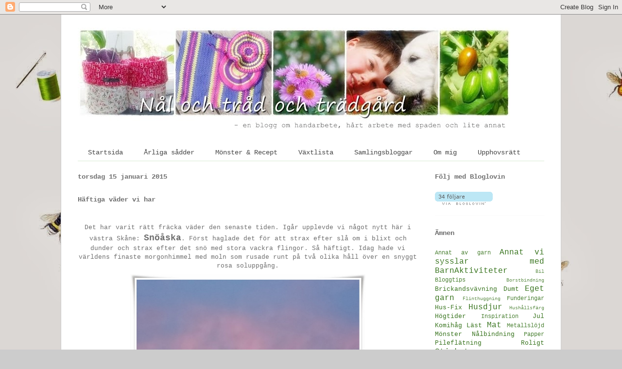

--- FILE ---
content_type: text/html; charset=UTF-8
request_url: https://nal-o-trad.blogspot.com/2015/01/haftiga-vader-vi-har.html
body_size: 28663
content:
<!DOCTYPE html>
<html class='v2' dir='ltr' lang='sv'>
<head>
<link href='https://www.blogger.com/static/v1/widgets/335934321-css_bundle_v2.css' rel='stylesheet' type='text/css'/>
<meta content='width=1100' name='viewport'/>
<meta content='text/html; charset=UTF-8' http-equiv='Content-Type'/>
<meta content='blogger' name='generator'/>
<link href='https://nal-o-trad.blogspot.com/favicon.ico' rel='icon' type='image/x-icon'/>
<link href='http://nal-o-trad.blogspot.com/2015/01/haftiga-vader-vi-har.html' rel='canonical'/>
<link rel="alternate" type="application/atom+xml" title="Nål och Tråd och Trädgård - Atom" href="https://nal-o-trad.blogspot.com/feeds/posts/default" />
<link rel="alternate" type="application/rss+xml" title="Nål och Tråd och Trädgård - RSS" href="https://nal-o-trad.blogspot.com/feeds/posts/default?alt=rss" />
<link rel="service.post" type="application/atom+xml" title="Nål och Tråd och Trädgård - Atom" href="https://www.blogger.com/feeds/701836178084971834/posts/default" />

<link rel="alternate" type="application/atom+xml" title="Nål och Tråd och Trädgård - Atom" href="https://nal-o-trad.blogspot.com/feeds/4739863401944976583/comments/default" />
<!--Can't find substitution for tag [blog.ieCssRetrofitLinks]-->
<link href='https://blogger.googleusercontent.com/img/b/R29vZ2xl/AVvXsEjmFCxz3mWBPUqjAm1yhccpUGUxbY-vk4g1biFlx1k7g-XZsK4CYGxBBa67U5mN-_bMzkicPzirNH0466y7kMC4b1cqmiqaDDVbiHSvtkiPkz4Hkbb_HuLIMj6gBEg3VtQygI8lqtjBQW5G/s1600/20150115_082123.jpg' rel='image_src'/>
<meta content='http://nal-o-trad.blogspot.com/2015/01/haftiga-vader-vi-har.html' property='og:url'/>
<meta content='Häftiga väder vi har' property='og:title'/>
<meta content='Trädgårdsliv, hantverk och familjeliv i vår trädgård, Sverige, Skåne, zon 1. Odlingstips och återbruk, ekologiskt och enkelt.' property='og:description'/>
<meta content='https://blogger.googleusercontent.com/img/b/R29vZ2xl/AVvXsEjmFCxz3mWBPUqjAm1yhccpUGUxbY-vk4g1biFlx1k7g-XZsK4CYGxBBa67U5mN-_bMzkicPzirNH0466y7kMC4b1cqmiqaDDVbiHSvtkiPkz4Hkbb_HuLIMj6gBEg3VtQygI8lqtjBQW5G/w1200-h630-p-k-no-nu/20150115_082123.jpg' property='og:image'/>
<title>Nål och Tråd och Trädgård: Häftiga väder vi har</title>
<style id='page-skin-1' type='text/css'><!--
/*
-----------------------------------------------
Blogger Template Style
Name:     Ethereal
Designer: Jason Morrow
URL:      jasonmorrow.etsy.com
----------------------------------------------- */
/* Content
----------------------------------------------- */
body {
font: normal normal 13px 'Courier New', Courier, FreeMono, monospace;
color: #6e6e6e;
background: #cccccc url(//2.bp.blogspot.com/-V54pXOPwKuU/UyGQdlLs1yI/AAAAAAAAGMU/alXuJWz7hmY/s0/background4.jpg) repeat fixed top left;
}
html body .content-outer {
min-width: 0;
max-width: 100%;
width: 100%;
}
a:link {
text-decoration: none;
color: #38741e;
}
a:visited {
text-decoration: none;
color: #000000;
}
a:hover {
text-decoration: underline;
color: #741d37;
}
.main-inner {
padding-top: 15px;
}
.body-fauxcolumn-outer {
background: transparent none repeat-x scroll top center;
}
.content-fauxcolumns .fauxcolumn-inner {
background: #ffffff none repeat-x scroll top left;
border-left: 1px solid #cccccc;
border-right: 1px solid #cccccc;
}
/* Flexible Background
----------------------------------------------- */
.content-fauxcolumn-outer .fauxborder-left {
width: 100%;
padding-left: 0;
margin-left: -0;
background-color: transparent;
background-image: none;
background-repeat: no-repeat;
background-position: left top;
}
.content-fauxcolumn-outer .fauxborder-right {
margin-right: -0;
width: 0;
background-color: transparent;
background-image: none;
background-repeat: no-repeat;
background-position: right top;
}
/* Columns
----------------------------------------------- */
.content-inner {
padding: 0;
}
/* Header
----------------------------------------------- */
.header-inner {
padding: 27px 0 3px;
}
.header-inner .section {
margin: 0 35px;
}
.Header h1 {
font: normal normal 60px 'Courier New', Courier, FreeMono, monospace;
color: #ff7abe;
}
.Header h1 a {
color: #ff7abe;
}
.Header .description {
font-size: 115%;
color: #6e6e6e;
}
.header-inner .Header .titlewrapper,
.header-inner .Header .descriptionwrapper {
padding-left: 0;
padding-right: 0;
margin-bottom: 0;
}
/* Tabs
----------------------------------------------- */
.tabs-outer {
position: relative;
background: transparent;
}
.tabs-cap-top, .tabs-cap-bottom {
position: absolute;
width: 100%;
}
.tabs-cap-bottom {
bottom: 0;
}
.tabs-inner {
padding: 0;
}
.tabs-inner .section {
margin: 0 35px;
}
*+html body .tabs-inner .widget li {
padding: 1px;
}
.PageList {
border-bottom: 1px solid #d9ead3;
}
.tabs-inner .widget li.selected a,
.tabs-inner .widget li a:hover {
position: relative;
-moz-border-radius-topleft: 5px;
-moz-border-radius-topright: 5px;
-webkit-border-top-left-radius: 5px;
-webkit-border-top-right-radius: 5px;
-goog-ms-border-top-left-radius: 5px;
-goog-ms-border-top-right-radius: 5px;
border-top-left-radius: 5px;
border-top-right-radius: 5px;
background: #d9ead3 none ;
color: #38741e;
}
.tabs-inner .widget li a {
display: inline-block;
margin: 0;
margin-right: 1px;
padding: .65em 1.5em;
font: normal normal 14px 'Courier New', Courier, FreeMono, monospace;
color: #444444;
background-color: #ffffff;
-moz-border-radius-topleft: 5px;
-moz-border-radius-topright: 5px;
-webkit-border-top-left-radius: 5px;
-webkit-border-top-right-radius: 5px;
-goog-ms-border-top-left-radius: 5px;
-goog-ms-border-top-right-radius: 5px;
border-top-left-radius: 5px;
border-top-right-radius: 5px;
}
/* Headings
----------------------------------------------- */
h2 {
font: normal bold 14px 'Courier New', Courier, FreeMono, monospace;
color: #6e6e6e;
}
/* Widgets
----------------------------------------------- */
.main-inner .column-left-inner {
padding: 0 0 0 20px;
}
.main-inner .column-left-inner .section {
margin-right: 0;
}
.main-inner .column-right-inner {
padding: 0 20px 0 0;
}
.main-inner .column-right-inner .section {
margin-left: 0;
}
.main-inner .section {
padding: 0;
}
.main-inner .widget {
padding: 0 0 15px;
margin: 20px 0;
border-bottom: 1px solid #fafafa;
}
.main-inner .widget h2 {
margin: 0;
padding: .6em 0 .5em;
}
.footer-inner .widget h2 {
padding: 0 0 .4em;
}
.main-inner .widget h2 + div, .footer-inner .widget h2 + div {
padding-top: 15px;
}
.main-inner .widget .widget-content {
margin: 0;
padding: 15px 0 0;
}
.main-inner .widget ul, .main-inner .widget #ArchiveList ul.flat {
margin: -15px -15px -15px;
padding: 0;
list-style: none;
}
.main-inner .sidebar .widget h2 {
border-bottom: 1px solid transparent;
}
.main-inner .widget #ArchiveList {
margin: -15px 0 0;
}
.main-inner .widget ul li, .main-inner .widget #ArchiveList ul.flat li {
padding: .5em 15px;
text-indent: 0;
}
.main-inner .widget #ArchiveList ul li {
padding-top: .25em;
padding-bottom: .25em;
}
.main-inner .widget ul li:first-child, .main-inner .widget #ArchiveList ul.flat li:first-child {
border-top: none;
}
.main-inner .widget ul li:last-child, .main-inner .widget #ArchiveList ul.flat li:last-child {
border-bottom: none;
}
.main-inner .widget .post-body ul {
padding: 0 2.5em;
margin: .5em 0;
list-style: disc;
}
.main-inner .widget .post-body ul li {
padding: 0.25em 0;
margin-bottom: .25em;
color: #6e6e6e;
border: none;
}
.footer-inner .widget ul {
padding: 0;
list-style: none;
}
.widget .zippy {
color: #6e6e6e;
}
/* Posts
----------------------------------------------- */
.main.section {
margin: 0 20px;
}
body .main-inner .Blog {
padding: 0;
background-color: transparent;
border: none;
}
.main-inner .widget h2.date-header {
border-bottom: 1px solid transparent;
}
.date-outer {
position: relative;
margin: 15px 0 20px;
}
.date-outer:first-child {
margin-top: 0;
}
.date-posts {
clear: both;
}
.post-outer, .inline-ad {
border-bottom: 1px solid #fafafa;
padding: 30px 0;
}
.post-outer {
padding-bottom: 10px;
}
.post-outer:first-child {
padding-top: 0;
border-top: none;
}
.post-outer:last-child, .inline-ad:last-child {
border-bottom: none;
}
.post-body img {
padding: 8px;
}
h3.post-title, h4 {
font: normal bold 24px 'Courier New', Courier, FreeMono, monospace;
color: #38741e;
}
h3.post-title a {
font: normal bold 24px 'Courier New', Courier, FreeMono, monospace;
color: #38741e;
text-decoration: none;
}
h3.post-title a:hover {
color: #741d37;
text-decoration: underline;
}
.post-header {
margin: 0 0 1.5em;
}
.post-body {
line-height: 1.4;
}
.post-footer {
margin: 1.5em 0 0;
}
#blog-pager {
padding: 15px;
}
.blog-feeds, .post-feeds {
margin: 1em 0;
text-align: center;
}
.post-outer .comments {
margin-top: 2em;
}
/* Comments
----------------------------------------------- */
.comments .comments-content .icon.blog-author {
background-repeat: no-repeat;
background-image: url([data-uri]);
}
.comments .comments-content .loadmore a {
background: #ffffff none repeat-x scroll top left;
}
.comments .comments-content .loadmore a {
border-top: 1px solid transparent;
border-bottom: 1px solid transparent;
}
.comments .comment-thread.inline-thread {
background: #ffffff none repeat-x scroll top left;
}
.comments .continue {
border-top: 2px solid transparent;
}
/* Footer
----------------------------------------------- */
.footer-inner {
padding: 30px 0;
overflow: hidden;
}
/* Mobile
----------------------------------------------- */
body.mobile  {
background-size: auto
}
.mobile .body-fauxcolumn-outer {
background: ;
}
.mobile .content-fauxcolumns .fauxcolumn-inner {
opacity: 0.75;
}
.mobile .content-fauxcolumn-outer .fauxborder-right {
margin-right: 0;
}
.mobile-link-button {
background-color: #d9ead3;
}
.mobile-link-button a:link, .mobile-link-button a:visited {
color: #38741e;
}
.mobile-index-contents {
color: #444444;
}
.mobile .body-fauxcolumn-outer {
background-size: 100% auto;
}
.mobile .mobile-date-outer {
border-bottom: transparent;
}
.mobile .PageList {
border-bottom: none;
}
.mobile .tabs-inner .section {
margin: 0;
}
.mobile .tabs-inner .PageList .widget-content {
background: #d9ead3 none;
color: #38741e;
}
.mobile .tabs-inner .PageList .widget-content .pagelist-arrow {
border-left: 1px solid #38741e;
}
.mobile .footer-inner {
overflow: visible;
}
body.mobile .AdSense {
margin: 0 -10px;
}

--></style>
<style id='template-skin-1' type='text/css'><!--
body {
min-width: 1030px;
}
.content-outer, .content-fauxcolumn-outer, .region-inner {
min-width: 1030px;
max-width: 1030px;
_width: 1030px;
}
.main-inner .columns {
padding-left: 0px;
padding-right: 260px;
}
.main-inner .fauxcolumn-center-outer {
left: 0px;
right: 260px;
/* IE6 does not respect left and right together */
_width: expression(this.parentNode.offsetWidth -
parseInt("0px") -
parseInt("260px") + 'px');
}
.main-inner .fauxcolumn-left-outer {
width: 0px;
}
.main-inner .fauxcolumn-right-outer {
width: 260px;
}
.main-inner .column-left-outer {
width: 0px;
right: 100%;
margin-left: -0px;
}
.main-inner .column-right-outer {
width: 260px;
margin-right: -260px;
}
#layout {
min-width: 0;
}
#layout .content-outer {
min-width: 0;
width: 800px;
}
#layout .region-inner {
min-width: 0;
width: auto;
}
body#layout div.add_widget {
padding: 8px;
}
body#layout div.add_widget a {
margin-left: 32px;
}
--></style>
<style>
    body {background-image:url(\/\/2.bp.blogspot.com\/-V54pXOPwKuU\/UyGQdlLs1yI\/AAAAAAAAGMU\/alXuJWz7hmY\/s0\/background4.jpg);}
    
@media (max-width: 200px) { body {background-image:url(\/\/2.bp.blogspot.com\/-V54pXOPwKuU\/UyGQdlLs1yI\/AAAAAAAAGMU\/alXuJWz7hmY\/w200\/background4.jpg);}}
@media (max-width: 400px) and (min-width: 201px) { body {background-image:url(\/\/2.bp.blogspot.com\/-V54pXOPwKuU\/UyGQdlLs1yI\/AAAAAAAAGMU\/alXuJWz7hmY\/w400\/background4.jpg);}}
@media (max-width: 800px) and (min-width: 401px) { body {background-image:url(\/\/2.bp.blogspot.com\/-V54pXOPwKuU\/UyGQdlLs1yI\/AAAAAAAAGMU\/alXuJWz7hmY\/w800\/background4.jpg);}}
@media (max-width: 1200px) and (min-width: 801px) { body {background-image:url(\/\/2.bp.blogspot.com\/-V54pXOPwKuU\/UyGQdlLs1yI\/AAAAAAAAGMU\/alXuJWz7hmY\/w1200\/background4.jpg);}}
/* Last tag covers anything over one higher than the previous max-size cap. */
@media (min-width: 1201px) { body {background-image:url(\/\/2.bp.blogspot.com\/-V54pXOPwKuU\/UyGQdlLs1yI\/AAAAAAAAGMU\/alXuJWz7hmY\/w1600\/background4.jpg);}}
  </style>
<link href='https://www.blogger.com/dyn-css/authorization.css?targetBlogID=701836178084971834&amp;zx=8f233e25-069b-45da-98f4-c2bed3d250c3' media='none' onload='if(media!=&#39;all&#39;)media=&#39;all&#39;' rel='stylesheet'/><noscript><link href='https://www.blogger.com/dyn-css/authorization.css?targetBlogID=701836178084971834&amp;zx=8f233e25-069b-45da-98f4-c2bed3d250c3' rel='stylesheet'/></noscript>
<meta name='google-adsense-platform-account' content='ca-host-pub-1556223355139109'/>
<meta name='google-adsense-platform-domain' content='blogspot.com'/>

</head>
<body class='loading variant-leaves1'>
<div class='navbar section' id='navbar' name='Navbar'><div class='widget Navbar' data-version='1' id='Navbar1'><script type="text/javascript">
    function setAttributeOnload(object, attribute, val) {
      if(window.addEventListener) {
        window.addEventListener('load',
          function(){ object[attribute] = val; }, false);
      } else {
        window.attachEvent('onload', function(){ object[attribute] = val; });
      }
    }
  </script>
<div id="navbar-iframe-container"></div>
<script type="text/javascript" src="https://apis.google.com/js/platform.js"></script>
<script type="text/javascript">
      gapi.load("gapi.iframes:gapi.iframes.style.bubble", function() {
        if (gapi.iframes && gapi.iframes.getContext) {
          gapi.iframes.getContext().openChild({
              url: 'https://www.blogger.com/navbar/701836178084971834?po\x3d4739863401944976583\x26origin\x3dhttps://nal-o-trad.blogspot.com',
              where: document.getElementById("navbar-iframe-container"),
              id: "navbar-iframe"
          });
        }
      });
    </script><script type="text/javascript">
(function() {
var script = document.createElement('script');
script.type = 'text/javascript';
script.src = '//pagead2.googlesyndication.com/pagead/js/google_top_exp.js';
var head = document.getElementsByTagName('head')[0];
if (head) {
head.appendChild(script);
}})();
</script>
</div></div>
<div class='body-fauxcolumns'>
<div class='fauxcolumn-outer body-fauxcolumn-outer'>
<div class='cap-top'>
<div class='cap-left'></div>
<div class='cap-right'></div>
</div>
<div class='fauxborder-left'>
<div class='fauxborder-right'></div>
<div class='fauxcolumn-inner'>
</div>
</div>
<div class='cap-bottom'>
<div class='cap-left'></div>
<div class='cap-right'></div>
</div>
</div>
</div>
<div class='content'>
<div class='content-fauxcolumns'>
<div class='fauxcolumn-outer content-fauxcolumn-outer'>
<div class='cap-top'>
<div class='cap-left'></div>
<div class='cap-right'></div>
</div>
<div class='fauxborder-left'>
<div class='fauxborder-right'></div>
<div class='fauxcolumn-inner'>
</div>
</div>
<div class='cap-bottom'>
<div class='cap-left'></div>
<div class='cap-right'></div>
</div>
</div>
</div>
<div class='content-outer'>
<div class='content-cap-top cap-top'>
<div class='cap-left'></div>
<div class='cap-right'></div>
</div>
<div class='fauxborder-left content-fauxborder-left'>
<div class='fauxborder-right content-fauxborder-right'></div>
<div class='content-inner'>
<header>
<div class='header-outer'>
<div class='header-cap-top cap-top'>
<div class='cap-left'></div>
<div class='cap-right'></div>
</div>
<div class='fauxborder-left header-fauxborder-left'>
<div class='fauxborder-right header-fauxborder-right'></div>
<div class='region-inner header-inner'>
<div class='header section' id='header' name='Rubrik'><div class='widget Header' data-version='1' id='Header1'>
<div id='header-inner'>
<a href='https://nal-o-trad.blogspot.com/' style='display: block'>
<img alt='Nål och Tråd och Trädgård' height='237px; ' id='Header1_headerimg' src='https://blogger.googleusercontent.com/img/b/R29vZ2xl/AVvXsEhDkPN_p7vmtZLVqxh-K8jS2JGpB6JqfZ3HParWtKNP2n7gyLA0eQJQMsanGIsVsHJNHwyV6f3Io_kHLm_04zBq7IeFmdICdUy4FRjx1-qhNMkURFRHaGwdlVZc1tQAI_VHytw5kEBLBg4/s890/nal-o-trad-header3.jpg' style='display: block' width='890px; '/>
</a>
</div>
</div></div>
</div>
</div>
<div class='header-cap-bottom cap-bottom'>
<div class='cap-left'></div>
<div class='cap-right'></div>
</div>
</div>
</header>
<div class='tabs-outer'>
<div class='tabs-cap-top cap-top'>
<div class='cap-left'></div>
<div class='cap-right'></div>
</div>
<div class='fauxborder-left tabs-fauxborder-left'>
<div class='fauxborder-right tabs-fauxborder-right'></div>
<div class='region-inner tabs-inner'>
<div class='tabs section' id='crosscol' name='Alla kolumner'><div class='widget PageList' data-version='1' id='PageList1'>
<h2>Sidor</h2>
<div class='widget-content'>
<ul>
<li>
<a href='https://nal-o-trad.blogspot.com/'>Startsida</a>
</li>
<li>
<a href='https://nal-o-trad.blogspot.com/p/sadder.html'>Årliga sådder</a>
</li>
<li>
<a href='https://nal-o-trad.blogspot.com/p/monster.html'>Mönster &amp; Recept</a>
</li>
<li>
<a href='https://nal-o-trad.blogspot.com/p/vaxtlista.html'>Växtlista</a>
</li>
<li>
<a href='https://nal-o-trad.blogspot.com/p/samlingsbloggar.html'>Samlingsbloggar</a>
</li>
<li>
<a href='https://nal-o-trad.blogspot.com/p/om-mig.html'>Om mig</a>
</li>
<li>
<a href='https://nal-o-trad.blogspot.com/p/copyright.html'>Upphovsrätt</a>
</li>
</ul>
<div class='clear'></div>
</div>
</div></div>
<div class='tabs no-items section' id='crosscol-overflow' name='Cross-Column 2'></div>
</div>
</div>
<div class='tabs-cap-bottom cap-bottom'>
<div class='cap-left'></div>
<div class='cap-right'></div>
</div>
</div>
<div class='main-outer'>
<div class='main-cap-top cap-top'>
<div class='cap-left'></div>
<div class='cap-right'></div>
</div>
<div class='fauxborder-left main-fauxborder-left'>
<div class='fauxborder-right main-fauxborder-right'></div>
<div class='region-inner main-inner'>
<div class='columns fauxcolumns'>
<div class='fauxcolumn-outer fauxcolumn-center-outer'>
<div class='cap-top'>
<div class='cap-left'></div>
<div class='cap-right'></div>
</div>
<div class='fauxborder-left'>
<div class='fauxborder-right'></div>
<div class='fauxcolumn-inner'>
</div>
</div>
<div class='cap-bottom'>
<div class='cap-left'></div>
<div class='cap-right'></div>
</div>
</div>
<div class='fauxcolumn-outer fauxcolumn-left-outer'>
<div class='cap-top'>
<div class='cap-left'></div>
<div class='cap-right'></div>
</div>
<div class='fauxborder-left'>
<div class='fauxborder-right'></div>
<div class='fauxcolumn-inner'>
</div>
</div>
<div class='cap-bottom'>
<div class='cap-left'></div>
<div class='cap-right'></div>
</div>
</div>
<div class='fauxcolumn-outer fauxcolumn-right-outer'>
<div class='cap-top'>
<div class='cap-left'></div>
<div class='cap-right'></div>
</div>
<div class='fauxborder-left'>
<div class='fauxborder-right'></div>
<div class='fauxcolumn-inner'>
</div>
</div>
<div class='cap-bottom'>
<div class='cap-left'></div>
<div class='cap-right'></div>
</div>
</div>
<!-- corrects IE6 width calculation -->
<div class='columns-inner'>
<div class='column-center-outer'>
<div class='column-center-inner'>
<div class='main section' id='main' name='Huvudsektion'><div class='widget Blog' data-version='1' id='Blog1'>
<div class='blog-posts hfeed'>

          <div class="date-outer">
        
<h2 class='date-header'><span>torsdag 15 januari 2015</span></h2>

          <div class="date-posts">
        
<div class='post-outer'>
<div class='post hentry' itemprop='blogPost' itemscope='itemscope' itemtype='http://schema.org/BlogPosting'>
<meta content='https://blogger.googleusercontent.com/img/b/R29vZ2xl/AVvXsEjmFCxz3mWBPUqjAm1yhccpUGUxbY-vk4g1biFlx1k7g-XZsK4CYGxBBa67U5mN-_bMzkicPzirNH0466y7kMC4b1cqmiqaDDVbiHSvtkiPkz4Hkbb_HuLIMj6gBEg3VtQygI8lqtjBQW5G/s1600/20150115_082123.jpg' itemprop='image_url'/>
<meta content='701836178084971834' itemprop='blogId'/>
<meta content='4739863401944976583' itemprop='postId'/>
<a name='4739863401944976583'></a>
<h2 class='post-title entry-title' itemprop='name'>
Häftiga väder vi har
</h2>
<div class='post-header'>
<div class='post-header-line-1'></div>
</div>
<div class='post-body entry-content' id='post-body-4739863401944976583' itemprop='description articleBody'>
<div style="text-align: center;">
Det har varit rätt fräcka väder den senaste tiden. Igår upplevde vi något nytt här i västra Skåne: <b><span style="font-size: large;">Snöåska</span></b>. Först haglade det för att strax efter slå om i blixt och dunder och strax efter det snö med stora vackra flingor. Så häftigt. Idag hade vi världens finaste morgonhimmel med moln som rusade runt på två olika håll över en snyggt rosa soluppgång.</div>
<div class="separator" style="clear: both; text-align: center;">
<a href="https://blogger.googleusercontent.com/img/b/R29vZ2xl/AVvXsEjmFCxz3mWBPUqjAm1yhccpUGUxbY-vk4g1biFlx1k7g-XZsK4CYGxBBa67U5mN-_bMzkicPzirNH0466y7kMC4b1cqmiqaDDVbiHSvtkiPkz4Hkbb_HuLIMj6gBEg3VtQygI8lqtjBQW5G/s1600/20150115_082123.jpg" imageanchor="1" style="margin-left: 1em; margin-right: 1em;"><img border="0" height="640" src="https://blogger.googleusercontent.com/img/b/R29vZ2xl/AVvXsEjmFCxz3mWBPUqjAm1yhccpUGUxbY-vk4g1biFlx1k7g-XZsK4CYGxBBa67U5mN-_bMzkicPzirNH0466y7kMC4b1cqmiqaDDVbiHSvtkiPkz4Hkbb_HuLIMj6gBEg3VtQygI8lqtjBQW5G/s1600/20150115_082123.jpg" width="484" /></a></div>
<div style="text-align: center;">
&nbsp;Som grädde på moset fick jag hälsa på fyra vackra rådjur precis utanför byn. En sådan morgon, efter 25 minuters lyssnande på en bra ljudbok, är man <b><span style="font-size: large;">i strålande humör </span></b>när man kommer fram till jobbet.&nbsp;</div>
<table align="center" cellpadding="0" cellspacing="0" class="tr-caption-container" style="margin-left: auto; margin-right: auto; text-align: center;"><tbody>
<tr><td style="text-align: center;"><a href="https://blogger.googleusercontent.com/img/b/R29vZ2xl/AVvXsEiEP5UinR727vpAWoWv29fSpFBc8yTfEiey5TYNlUZTvY5a1SD-dGiiEFJZQt3UUdWxAiFlbLzlY9tG-kgzNqoX6j08rMHks_kzU-7vaXcOKVZNCp2U9Eb98ud2go8qxot_C3rH_0qOgwKX/s1600/20150115_082436.jpg" imageanchor="1" style="margin-left: auto; margin-right: auto;"><img border="0" height="250" src="https://blogger.googleusercontent.com/img/b/R29vZ2xl/AVvXsEiEP5UinR727vpAWoWv29fSpFBc8yTfEiey5TYNlUZTvY5a1SD-dGiiEFJZQt3UUdWxAiFlbLzlY9tG-kgzNqoX6j08rMHks_kzU-7vaXcOKVZNCp2U9Eb98ud2go8qxot_C3rH_0qOgwKX/s1600/20150115_082436.jpg" width="640" /></a></td></tr>
<tr><td class="tr-caption" style="text-align: center;"><i>tre rådjur i diket och ett på vägen</i></td></tr>
</tbody></table>
<div style="text-align: center;">
<b><span style="font-size: large;">Mer väder åt folket </span></b>och mera hjort på vägen, eller kanske heller bredvid vägen.</div>
<div style='clear: both;'></div>
</div>
<div class='post-footer'>
<div class='post-footer-line post-footer-line-1'><span class='post-author vcard'>
Upplagd av
<span class='fn' itemprop='author' itemscope='itemscope' itemtype='http://schema.org/Person'>
<meta content='https://www.blogger.com/profile/03507816421501003725' itemprop='url'/>
<a href='https://www.blogger.com/profile/03507816421501003725' rel='author' title='author profile'>
<span itemprop='name'>Ann-Sofie</span>
</a>
</span>
</span>
<span class='post-comment-link'>
</span>
<span class='post-labels'>
Etiketter:
<a href='https://nal-o-trad.blogspot.com/search/label/Vilda%20djur%20o%20Natur' rel='tag'>Vilda djur o Natur</a>
</span>
<span class='post-backlinks post-comment-link'>
</span>
<span class='post-icons'>
</span>
<span class='reaction-buttons'>
</span>
</div>
<div class='post-footer-line post-footer-line-2'></div>
<div class='post-footer-line post-footer-line-3'></div>
</div>
</div>
<div class='comments' id='comments'>
<a name='comments'></a>
<h4>2 kommentarer:</h4>
<div class='comments-content'>
<script async='async' src='' type='text/javascript'></script>
<script type='text/javascript'>
    (function() {
      var items = null;
      var msgs = null;
      var config = {};

// <![CDATA[
      var cursor = null;
      if (items && items.length > 0) {
        cursor = parseInt(items[items.length - 1].timestamp) + 1;
      }

      var bodyFromEntry = function(entry) {
        var text = (entry &&
                    ((entry.content && entry.content.$t) ||
                     (entry.summary && entry.summary.$t))) ||
            '';
        if (entry && entry.gd$extendedProperty) {
          for (var k in entry.gd$extendedProperty) {
            if (entry.gd$extendedProperty[k].name == 'blogger.contentRemoved') {
              return '<span class="deleted-comment">' + text + '</span>';
            }
          }
        }
        return text;
      }

      var parse = function(data) {
        cursor = null;
        var comments = [];
        if (data && data.feed && data.feed.entry) {
          for (var i = 0, entry; entry = data.feed.entry[i]; i++) {
            var comment = {};
            // comment ID, parsed out of the original id format
            var id = /blog-(\d+).post-(\d+)/.exec(entry.id.$t);
            comment.id = id ? id[2] : null;
            comment.body = bodyFromEntry(entry);
            comment.timestamp = Date.parse(entry.published.$t) + '';
            if (entry.author && entry.author.constructor === Array) {
              var auth = entry.author[0];
              if (auth) {
                comment.author = {
                  name: (auth.name ? auth.name.$t : undefined),
                  profileUrl: (auth.uri ? auth.uri.$t : undefined),
                  avatarUrl: (auth.gd$image ? auth.gd$image.src : undefined)
                };
              }
            }
            if (entry.link) {
              if (entry.link[2]) {
                comment.link = comment.permalink = entry.link[2].href;
              }
              if (entry.link[3]) {
                var pid = /.*comments\/default\/(\d+)\?.*/.exec(entry.link[3].href);
                if (pid && pid[1]) {
                  comment.parentId = pid[1];
                }
              }
            }
            comment.deleteclass = 'item-control blog-admin';
            if (entry.gd$extendedProperty) {
              for (var k in entry.gd$extendedProperty) {
                if (entry.gd$extendedProperty[k].name == 'blogger.itemClass') {
                  comment.deleteclass += ' ' + entry.gd$extendedProperty[k].value;
                } else if (entry.gd$extendedProperty[k].name == 'blogger.displayTime') {
                  comment.displayTime = entry.gd$extendedProperty[k].value;
                }
              }
            }
            comments.push(comment);
          }
        }
        return comments;
      };

      var paginator = function(callback) {
        if (hasMore()) {
          var url = config.feed + '?alt=json&v=2&orderby=published&reverse=false&max-results=50';
          if (cursor) {
            url += '&published-min=' + new Date(cursor).toISOString();
          }
          window.bloggercomments = function(data) {
            var parsed = parse(data);
            cursor = parsed.length < 50 ? null
                : parseInt(parsed[parsed.length - 1].timestamp) + 1
            callback(parsed);
            window.bloggercomments = null;
          }
          url += '&callback=bloggercomments';
          var script = document.createElement('script');
          script.type = 'text/javascript';
          script.src = url;
          document.getElementsByTagName('head')[0].appendChild(script);
        }
      };
      var hasMore = function() {
        return !!cursor;
      };
      var getMeta = function(key, comment) {
        if ('iswriter' == key) {
          var matches = !!comment.author
              && comment.author.name == config.authorName
              && comment.author.profileUrl == config.authorUrl;
          return matches ? 'true' : '';
        } else if ('deletelink' == key) {
          return config.baseUri + '/comment/delete/'
               + config.blogId + '/' + comment.id;
        } else if ('deleteclass' == key) {
          return comment.deleteclass;
        }
        return '';
      };

      var replybox = null;
      var replyUrlParts = null;
      var replyParent = undefined;

      var onReply = function(commentId, domId) {
        if (replybox == null) {
          // lazily cache replybox, and adjust to suit this style:
          replybox = document.getElementById('comment-editor');
          if (replybox != null) {
            replybox.height = '250px';
            replybox.style.display = 'block';
            replyUrlParts = replybox.src.split('#');
          }
        }
        if (replybox && (commentId !== replyParent)) {
          replybox.src = '';
          document.getElementById(domId).insertBefore(replybox, null);
          replybox.src = replyUrlParts[0]
              + (commentId ? '&parentID=' + commentId : '')
              + '#' + replyUrlParts[1];
          replyParent = commentId;
        }
      };

      var hash = (window.location.hash || '#').substring(1);
      var startThread, targetComment;
      if (/^comment-form_/.test(hash)) {
        startThread = hash.substring('comment-form_'.length);
      } else if (/^c[0-9]+$/.test(hash)) {
        targetComment = hash.substring(1);
      }

      // Configure commenting API:
      var configJso = {
        'maxDepth': config.maxThreadDepth
      };
      var provider = {
        'id': config.postId,
        'data': items,
        'loadNext': paginator,
        'hasMore': hasMore,
        'getMeta': getMeta,
        'onReply': onReply,
        'rendered': true,
        'initComment': targetComment,
        'initReplyThread': startThread,
        'config': configJso,
        'messages': msgs
      };

      var render = function() {
        if (window.goog && window.goog.comments) {
          var holder = document.getElementById('comment-holder');
          window.goog.comments.render(holder, provider);
        }
      };

      // render now, or queue to render when library loads:
      if (window.goog && window.goog.comments) {
        render();
      } else {
        window.goog = window.goog || {};
        window.goog.comments = window.goog.comments || {};
        window.goog.comments.loadQueue = window.goog.comments.loadQueue || [];
        window.goog.comments.loadQueue.push(render);
      }
    })();
// ]]>
  </script>
<div id='comment-holder'>
<div class="comment-thread toplevel-thread"><ol id="top-ra"><li class="comment" id="c2586883482693735164"><div class="avatar-image-container"><img src="//www.blogger.com/img/blogger_logo_round_35.png" alt=""/></div><div class="comment-block"><div class="comment-header"><cite class="user"><a href="https://www.blogger.com/profile/00108360279476928110" rel="nofollow">Snäckskalsdalen.</a></cite><span class="icon user "></span><span class="datetime secondary-text"><a rel="nofollow" href="https://nal-o-trad.blogspot.com/2015/01/haftiga-vader-vi-har.html?showComment=1421343900124#c2586883482693735164">15 januari 2015 kl. 18:45</a></span></div><p class="comment-content">Snöåska, det var ett bra namn, då var det det vi hade här också. Ett helt dygn åskade det som bara den och internetuppkoppling flög all världens väg. Idag snöar det bara.<br>Agneta kram</p><span class="comment-actions secondary-text"><a class="comment-reply" target="_self" data-comment-id="2586883482693735164">Svara</a><span class="item-control blog-admin blog-admin pid-814648745"><a target="_self" href="https://www.blogger.com/comment/delete/701836178084971834/2586883482693735164">Radera</a></span></span></div><div class="comment-replies"><div id="c2586883482693735164-rt" class="comment-thread inline-thread hidden"><span class="thread-toggle thread-expanded"><span class="thread-arrow"></span><span class="thread-count"><a target="_self">Svar</a></span></span><ol id="c2586883482693735164-ra" class="thread-chrome thread-expanded"><div></div><div id="c2586883482693735164-continue" class="continue"><a class="comment-reply" target="_self" data-comment-id="2586883482693735164">Svara</a></div></ol></div></div><div class="comment-replybox-single" id="c2586883482693735164-ce"></div></li><li class="comment" id="c7824104561898552660"><div class="avatar-image-container"><img src="//resources.blogblog.com/img/blank.gif" alt=""/></div><div class="comment-block"><div class="comment-header"><cite class="user"><a href="http://katarina12.bloggproffs.se/" rel="nofollow">KataM</a></cite><span class="icon user "></span><span class="datetime secondary-text"><a rel="nofollow" href="https://nal-o-trad.blogspot.com/2015/01/haftiga-vader-vi-har.html?showComment=1421353889634#c7824104561898552660">15 januari 2015 kl. 21:31</a></span></div><p class="comment-content">Här kom åskan först, en enda men lång och mullrande knall. Sedan underkylt regn som frös till is i samma ögonblick det träffade marken. Jag gillar väder, så jag skulle njutit av det om det inte kommit mitt i natten och väckt mig. Men så vacker himmel som hos er har vi inte haft här.</p><span class="comment-actions secondary-text"><a class="comment-reply" target="_self" data-comment-id="7824104561898552660">Svara</a><span class="item-control blog-admin blog-admin pid-1045577330"><a target="_self" href="https://www.blogger.com/comment/delete/701836178084971834/7824104561898552660">Radera</a></span></span></div><div class="comment-replies"><div id="c7824104561898552660-rt" class="comment-thread inline-thread hidden"><span class="thread-toggle thread-expanded"><span class="thread-arrow"></span><span class="thread-count"><a target="_self">Svar</a></span></span><ol id="c7824104561898552660-ra" class="thread-chrome thread-expanded"><div></div><div id="c7824104561898552660-continue" class="continue"><a class="comment-reply" target="_self" data-comment-id="7824104561898552660">Svara</a></div></ol></div></div><div class="comment-replybox-single" id="c7824104561898552660-ce"></div></li></ol><div id="top-continue" class="continue"><a class="comment-reply" target="_self">Lägg till kommentar</a></div><div class="comment-replybox-thread" id="top-ce"></div><div class="loadmore hidden" data-post-id="4739863401944976583"><a target="_self">Läs in mer...</a></div></div>
</div>
</div>
<p class='comment-footer'>
<div class='comment-form'>
<a name='comment-form'></a>
<p>Tack för att du skrev en rad. Jag uppskattar det verkligen.</p>
<a href='https://www.blogger.com/comment/frame/701836178084971834?po=4739863401944976583&hl=sv&saa=85391&origin=https://nal-o-trad.blogspot.com' id='comment-editor-src'></a>
<iframe allowtransparency='true' class='blogger-iframe-colorize blogger-comment-from-post' frameborder='0' height='410px' id='comment-editor' name='comment-editor' src='' width='100%'></iframe>
<script src='https://www.blogger.com/static/v1/jsbin/2830521187-comment_from_post_iframe.js' type='text/javascript'></script>
<script type='text/javascript'>
      BLOG_CMT_createIframe('https://www.blogger.com/rpc_relay.html');
    </script>
</div>
</p>
<div id='backlinks-container'>
<div id='Blog1_backlinks-container'>
</div>
</div>
</div>
</div>

        </div></div>
      
</div>
<div class='blog-pager' id='blog-pager'>
<span id='blog-pager-newer-link'>
<a class='blog-pager-newer-link' href='https://nal-o-trad.blogspot.com/2015/01/filosofiska-hornet.html' id='Blog1_blog-pager-newer-link' title='Senaste inlägg'>Senaste inlägg</a>
</span>
<span id='blog-pager-older-link'>
<a class='blog-pager-older-link' href='https://nal-o-trad.blogspot.com/2015/01/ufo-dags-gehorskoftan.html' id='Blog1_blog-pager-older-link' title='Äldre inlägg'>Äldre inlägg</a>
</span>
<a class='home-link' href='https://nal-o-trad.blogspot.com/'>Startsida</a>
</div>
<div class='clear'></div>
<div class='post-feeds'>
<div class='feed-links'>
Prenumerera på:
<a class='feed-link' href='https://nal-o-trad.blogspot.com/feeds/4739863401944976583/comments/default' target='_blank' type='application/atom+xml'>Kommentarer till inlägget (Atom)</a>
</div>
</div>
</div><div class='widget HTML' data-version='1' id='HTML4'>
<h2 class='title'>LinkWithin</h2>
<div class='widget-content'>
<script>
var linkwithin_site_id = 1003175;
</script>
<script src="//www.linkwithin.com/widget.js"></script>
<a href="http://www.linkwithin.com/"><img src="https://lh3.googleusercontent.com/blogger_img_proxy/AEn0k_tuXqBdpjjsrS2gGVOFOJqElPoj7GW2V1WsRULVlfPSbA9SOq1ApJVgt088YzSaP0EYR7h7ng-ouu_Knvr_8ZcvWumS0aIm=s0-d" alt="Related Posts Plugin for WordPress, Blogger..." style="border: 0"></a>
</div>
<div class='clear'></div>
</div></div>
</div>
</div>
<div class='column-left-outer'>
<div class='column-left-inner'>
<aside>
</aside>
</div>
</div>
<div class='column-right-outer'>
<div class='column-right-inner'>
<aside>
<div class='sidebar section' id='sidebar-right-1'><div class='widget HTML' data-version='1' id='HTML2'>
<h2 class='title'>Följ med Bloglovin</h2>
<div class='widget-content'>
<a title="Follow Min Nål och Tråd on Bloglovin" href="http://www.bloglovin.com/en/blog/2467881"><img alt="Follow on Bloglovin" src="https://lh3.googleusercontent.com/blogger_img_proxy/AEn0k_t-OcUW9T_2WpcBPwhOKjYYf5CNe6tcJ9iccdqH09cg4mP6_AXNoFy9-Y3cVfY8lWWjlOjZPWKFc8chNalQg_rPe9wtyOTkgQsHLbFhRoFQGSttqh882ci7wJCn40feuqaOph4k=s0-d" border="0"></a>
</div>
<div class='clear'></div>
</div><div class='widget Label' data-version='1' id='Label1'>
<h2>Ämnen</h2>
<div class='widget-content cloud-label-widget-content'>
<span class='label-size label-size-2'>
<a dir='ltr' href='https://nal-o-trad.blogspot.com/search/label/Annat%20av%20garn'>Annat av garn</a>
</span>
<span class='label-size label-size-4'>
<a dir='ltr' href='https://nal-o-trad.blogspot.com/search/label/Annat%20vi%20sysslar%20med'>Annat vi sysslar med</a>
</span>
<span class='label-size label-size-4'>
<a dir='ltr' href='https://nal-o-trad.blogspot.com/search/label/BarnAktiviteter'>BarnAktiviteter</a>
</span>
<span class='label-size label-size-1'>
<a dir='ltr' href='https://nal-o-trad.blogspot.com/search/label/Bil'>Bil</a>
</span>
<span class='label-size label-size-2'>
<a dir='ltr' href='https://nal-o-trad.blogspot.com/search/label/Bloggtips'>Bloggtips</a>
</span>
<span class='label-size label-size-1'>
<a dir='ltr' href='https://nal-o-trad.blogspot.com/search/label/Borstbindning'>Borstbindning</a>
</span>
<span class='label-size label-size-3'>
<a dir='ltr' href='https://nal-o-trad.blogspot.com/search/label/Brickandsv%C3%A4vning'>Brickandsvävning</a>
</span>
<span class='label-size label-size-3'>
<a dir='ltr' href='https://nal-o-trad.blogspot.com/search/label/Dumt'>Dumt</a>
</span>
<span class='label-size label-size-4'>
<a dir='ltr' href='https://nal-o-trad.blogspot.com/search/label/Eget%20garn'>Eget garn</a>
</span>
<span class='label-size label-size-1'>
<a dir='ltr' href='https://nal-o-trad.blogspot.com/search/label/Flinthuggning'>Flinthuggning</a>
</span>
<span class='label-size label-size-2'>
<a dir='ltr' href='https://nal-o-trad.blogspot.com/search/label/Funderingar'>Funderingar</a>
</span>
<span class='label-size label-size-3'>
<a dir='ltr' href='https://nal-o-trad.blogspot.com/search/label/Hus-Fix'>Hus-Fix</a>
</span>
<span class='label-size label-size-4'>
<a dir='ltr' href='https://nal-o-trad.blogspot.com/search/label/Husdjur'>Husdjur</a>
</span>
<span class='label-size label-size-1'>
<a dir='ltr' href='https://nal-o-trad.blogspot.com/search/label/Hush%C3%A5llsf%C3%A4rg'>Hushållsfärg</a>
</span>
<span class='label-size label-size-3'>
<a dir='ltr' href='https://nal-o-trad.blogspot.com/search/label/H%C3%B6gtider'>Högtider</a>
</span>
<span class='label-size label-size-2'>
<a dir='ltr' href='https://nal-o-trad.blogspot.com/search/label/Inspiration'>Inspiration</a>
</span>
<span class='label-size label-size-3'>
<a dir='ltr' href='https://nal-o-trad.blogspot.com/search/label/Jul'>Jul</a>
</span>
<span class='label-size label-size-3'>
<a dir='ltr' href='https://nal-o-trad.blogspot.com/search/label/Komih%C3%A5g'>Komihåg</a>
</span>
<span class='label-size label-size-3'>
<a dir='ltr' href='https://nal-o-trad.blogspot.com/search/label/L%C3%A4st'>Läst</a>
</span>
<span class='label-size label-size-4'>
<a dir='ltr' href='https://nal-o-trad.blogspot.com/search/label/Mat'>Mat</a>
</span>
<span class='label-size label-size-2'>
<a dir='ltr' href='https://nal-o-trad.blogspot.com/search/label/Metallsl%C3%B6jd'>Metallslöjd</a>
</span>
<span class='label-size label-size-3'>
<a dir='ltr' href='https://nal-o-trad.blogspot.com/search/label/M%C3%B6nster'>Mönster</a>
</span>
<span class='label-size label-size-3'>
<a dir='ltr' href='https://nal-o-trad.blogspot.com/search/label/N%C3%A5lbindning'>Nålbindning</a>
</span>
<span class='label-size label-size-2'>
<a dir='ltr' href='https://nal-o-trad.blogspot.com/search/label/Papper'>Papper</a>
</span>
<span class='label-size label-size-3'>
<a dir='ltr' href='https://nal-o-trad.blogspot.com/search/label/Pilefl%C3%A4tning'>Pileflätning</a>
</span>
<span class='label-size label-size-3'>
<a dir='ltr' href='https://nal-o-trad.blogspot.com/search/label/Roligt'>Roligt</a>
</span>
<span class='label-size label-size-4'>
<a dir='ltr' href='https://nal-o-trad.blogspot.com/search/label/Stickat'>Stickat</a>
</span>
<span class='label-size label-size-1'>
<a dir='ltr' href='https://nal-o-trad.blogspot.com/search/label/Sura%20uppst%C3%B6tningar'>Sura uppstötningar</a>
</span>
<span class='label-size label-size-2'>
<a dir='ltr' href='https://nal-o-trad.blogspot.com/search/label/Svampf%C3%A4rgning'>Svampfärgning</a>
</span>
<span class='label-size label-size-3'>
<a dir='ltr' href='https://nal-o-trad.blogspot.com/search/label/Sytt'>Sytt</a>
</span>
<span class='label-size label-size-3'>
<a dir='ltr' href='https://nal-o-trad.blogspot.com/search/label/Tovat'>Tovat</a>
</span>
<span class='label-size label-size-5'>
<a dir='ltr' href='https://nal-o-trad.blogspot.com/search/label/Tr%C3%A4dg%C3%A5rd'>Trädgård</a>
</span>
<span class='label-size label-size-3'>
<a dir='ltr' href='https://nal-o-trad.blogspot.com/search/label/Tr%C3%A4sl%C3%B6jd'>Träslöjd</a>
</span>
<span class='label-size label-size-3'>
<a dir='ltr' href='https://nal-o-trad.blogspot.com/search/label/Udda%20odlingar'>Udda odlingar</a>
</span>
<span class='label-size label-size-4'>
<a dir='ltr' href='https://nal-o-trad.blogspot.com/search/label/Utf%C3%A4rder'>Utfärder</a>
</span>
<span class='label-size label-size-4'>
<a dir='ltr' href='https://nal-o-trad.blogspot.com/search/label/Vilda%20djur%20o%20Natur'>Vilda djur o Natur</a>
</span>
<span class='label-size label-size-4'>
<a dir='ltr' href='https://nal-o-trad.blogspot.com/search/label/Virkat'>Virkat</a>
</span>
<span class='label-size label-size-3'>
<a dir='ltr' href='https://nal-o-trad.blogspot.com/search/label/V%C3%A5rtecken%202012'>Vårtecken 2012</a>
</span>
<span class='label-size label-size-3'>
<a dir='ltr' href='https://nal-o-trad.blogspot.com/search/label/V%C3%A5rtecken%202014'>Vårtecken 2014</a>
</span>
<span class='label-size label-size-3'>
<a dir='ltr' href='https://nal-o-trad.blogspot.com/search/label/V%C3%A4xtf%C3%A4rgning'>Växtfärgning</a>
</span>
<span class='label-size label-size-5'>
<a dir='ltr' href='https://nal-o-trad.blogspot.com/search/label/V%C3%A4xthus'>Växthus</a>
</span>
<span class='label-size label-size-3'>
<a dir='ltr' href='https://nal-o-trad.blogspot.com/search/label/%C3%85terbruk'>Återbruk</a>
</span>
<div class='clear'></div>
</div>
</div><div class='widget Image' data-version='1' id='Image3'>
<div class='widget-content'>
<img alt='' height='31' id='Image3_img' src='https://blogger.googleusercontent.com/img/b/R29vZ2xl/AVvXsEj7lPA2OLszWmW4WU-qMAHo9m_1wMcwRLDYQga_dCNt-6UM-uknvkjZP2XqscF3e1zqdeshvnr7RpZp7uVoBl-ng_6DC4hn2g5m6_wrOgFVSjQ6IAbrnWIx7bC8v8Co9UTyZ6B_kMKC12_1/s250/delare.JPG' width='235'/>
<br/>
</div>
<div class='clear'></div>
</div><div class='widget BlogSearch' data-version='1' id='BlogSearch1'>
<h2 class='title'>Sök i den här bloggen</h2>
<div class='widget-content'>
<div id='BlogSearch1_form'>
<form action='https://nal-o-trad.blogspot.com/search' class='gsc-search-box' target='_top'>
<table cellpadding='0' cellspacing='0' class='gsc-search-box'>
<tbody>
<tr>
<td class='gsc-input'>
<input autocomplete='off' class='gsc-input' name='q' size='10' title='search' type='text' value=''/>
</td>
<td class='gsc-search-button'>
<input class='gsc-search-button' title='search' type='submit' value='Sök'/>
</td>
</tr>
</tbody>
</table>
</form>
</div>
</div>
<div class='clear'></div>
</div><div class='widget PopularPosts' data-version='1' id='PopularPosts2'>
<h2>Populära inlägg</h2>
<div class='widget-content popular-posts'>
<ul>
<li>
<div class='item-thumbnail-only'>
<div class='item-thumbnail'>
<a href='https://nal-o-trad.blogspot.com/2014/01/hur-svart-det-kan-vara-att-byta-en.html' target='_blank'>
<img alt='' border='0' src='https://lh3.googleusercontent.com/blogger_img_proxy/AEn0k_uQx__oqdG5os-j7PTINd3AJUeI5iqkBkGJxlTpcxRh8fxrQ04TVDmDHE_2_rhAGdAODbfr2XOtrPkuJxIxykUHUOH0HX23pwNvMHRJBBOLltRLFSXyIhKQt1_G=w72-h72-p-k-no-nu'/>
</a>
</div>
<div class='item-title'><a href='https://nal-o-trad.blogspot.com/2014/01/hur-svart-det-kan-vara-att-byta-en.html'>Väldigt svårt att byta glödlampa på en Toyota Yaris</a></div>
</div>
<div style='clear: both;'></div>
</li>
<li>
<div class='item-thumbnail-only'>
<div class='item-thumbnail'>
<a href='https://nal-o-trad.blogspot.com/2013/02/mitt-sjalvvattningssystem-till-vaxthuset.html' target='_blank'>
<img alt='' border='0' src='https://blogger.googleusercontent.com/img/b/R29vZ2xl/AVvXsEiP2NKXrbNyDmUD0XrPu4KY6DXg1O89Ds8F-1lKJ5pjt73wmZ9_iGCTP2x6d-LfDJ4bsT0yED9g4SZbrLigInxpSsYuLhep6EzNcgw0YjjVk7fPnXtrmpDEPDgq3JO7rqjvqFlJAFxA2FI/w72-h72-p-k-no-nu/v%C3%A4xthus_vattning2.JPG'/>
</a>
</div>
<div class='item-title'><a href='https://nal-o-trad.blogspot.com/2013/02/mitt-sjalvvattningssystem-till-vaxthuset.html'>Mitt automatiska bevattningssystem till växthuset</a></div>
</div>
<div style='clear: both;'></div>
</li>
<li>
<div class='item-thumbnail-only'>
<div class='item-thumbnail'>
<a href='https://nal-o-trad.blogspot.com/2014/01/en-baddkofta-eller-shrug-eller-vad-det.html' target='_blank'>
<img alt='' border='0' src='https://blogger.googleusercontent.com/img/b/R29vZ2xl/AVvXsEgmUOY96dvYlLuJoFdQcYNYyv_zYqqobvHYr7MRHqOM8w_uqycIZaF2YgunQyJ8T1iQw9f8Y3Z616Zf2shkBWQcG3gEwWe2S1cG18UgouIdcMiBNRNj7R8mOHcOtlaEinAgq99A7BNgmgJU/w72-h72-p-k-no-nu/DSC_2507.JPG'/>
</a>
</div>
<div class='item-title'><a href='https://nal-o-trad.blogspot.com/2014/01/en-baddkofta-eller-shrug-eller-vad-det.html'>En bäddkofta eller shrug eller vad det nu kan heta.</a></div>
</div>
<div style='clear: both;'></div>
</li>
<li>
<div class='item-thumbnail-only'>
<div class='item-thumbnail'>
<a href='https://nal-o-trad.blogspot.com/2013/05/ryamatta-goes-sittdyna.html' target='_blank'>
<img alt='' border='0' src='https://blogger.googleusercontent.com/img/b/R29vZ2xl/AVvXsEg9DQDUymKQwfi4z3NZTdq7MDP5Z4vgkGN2FBD1bXC9LaXz4LlmhD07GL0an0VJUyxUt1M5v4K2umTVsU9tUvXCPp0eemxrj_5TXmRLIaIUJNbgmFWiL-cCBxiXT5DenEkNTcS_9sXPbXs/w72-h72-p-k-no-nu/DSC_0423.JPG'/>
</a>
</div>
<div class='item-title'><a href='https://nal-o-trad.blogspot.com/2013/05/ryamatta-goes-sittdyna.html'>Ryamatta goes sittdyna</a></div>
</div>
<div style='clear: both;'></div>
</li>
<li>
<div class='item-thumbnail-only'>
<div class='item-thumbnail'>
<a href='https://nal-o-trad.blogspot.com/2014/06/vaxtfargning-pa-gang-nordvarning-pa.html' target='_blank'>
<img alt='' border='0' src='https://blogger.googleusercontent.com/img/b/R29vZ2xl/AVvXsEgBjjK1ayUSWzYQJer7MnkKIgjFU4pY009WDSosIRvt2G3JGPGB5i3D2inpB6o0VjF7gDjkTi4_UaaJYLjUwTPu92RPjKYqCvpkYuKvWR4PVQsuYqN7xAH0aOT9nWJOZiYu-9Ixt-Ym4web/w72-h72-p-k-no-nu/DSC_3477.JPG'/>
</a>
</div>
<div class='item-title'><a href='https://nal-o-trad.blogspot.com/2014/06/vaxtfargning-pa-gang-nordvarning-pa.html'>Växtfärgning på gång - nördvarning på detta inlägget</a></div>
</div>
<div style='clear: both;'></div>
</li>
</ul>
<div class='clear'></div>
</div>
</div><div class='widget Image' data-version='1' id='Image1'>
<div class='widget-content'>
<img alt='' height='31' id='Image1_img' src='https://blogger.googleusercontent.com/img/b/R29vZ2xl/AVvXsEh4oigrKv6QdhugbAyHbiHqUCG1d8Rs5RL_8icCTGLnS6pOuLaNGn48X-T_8r8mklUFGvYJKmqk3me0P-aj__q-jokShE_1mnTxNyBomA1fN5mtC5zHU3px9Ik5w25vesD57lNfGSnmbopk/s250/delare.JPG' width='235'/>
<br/>
</div>
<div class='clear'></div>
</div><div class='widget BlogArchive' data-version='1' id='BlogArchive1'>
<h2>Bloggarkiv</h2>
<div class='widget-content'>
<div id='ArchiveList'>
<div id='BlogArchive1_ArchiveList'>
<ul class='hierarchy'>
<li class='archivedate collapsed'>
<a class='toggle' href='javascript:void(0)'>
<span class='zippy'>

        &#9658;&#160;
      
</span>
</a>
<a class='post-count-link' href='https://nal-o-trad.blogspot.com/2018/'>
2018
</a>
<span class='post-count' dir='ltr'>(6)</span>
<ul class='hierarchy'>
<li class='archivedate collapsed'>
<a class='toggle' href='javascript:void(0)'>
<span class='zippy'>

        &#9658;&#160;
      
</span>
</a>
<a class='post-count-link' href='https://nal-o-trad.blogspot.com/2018/07/'>
juli
</a>
<span class='post-count' dir='ltr'>(1)</span>
</li>
</ul>
<ul class='hierarchy'>
<li class='archivedate collapsed'>
<a class='toggle' href='javascript:void(0)'>
<span class='zippy'>

        &#9658;&#160;
      
</span>
</a>
<a class='post-count-link' href='https://nal-o-trad.blogspot.com/2018/05/'>
maj
</a>
<span class='post-count' dir='ltr'>(1)</span>
</li>
</ul>
<ul class='hierarchy'>
<li class='archivedate collapsed'>
<a class='toggle' href='javascript:void(0)'>
<span class='zippy'>

        &#9658;&#160;
      
</span>
</a>
<a class='post-count-link' href='https://nal-o-trad.blogspot.com/2018/03/'>
mars
</a>
<span class='post-count' dir='ltr'>(1)</span>
</li>
</ul>
<ul class='hierarchy'>
<li class='archivedate collapsed'>
<a class='toggle' href='javascript:void(0)'>
<span class='zippy'>

        &#9658;&#160;
      
</span>
</a>
<a class='post-count-link' href='https://nal-o-trad.blogspot.com/2018/02/'>
februari
</a>
<span class='post-count' dir='ltr'>(3)</span>
</li>
</ul>
</li>
</ul>
<ul class='hierarchy'>
<li class='archivedate collapsed'>
<a class='toggle' href='javascript:void(0)'>
<span class='zippy'>

        &#9658;&#160;
      
</span>
</a>
<a class='post-count-link' href='https://nal-o-trad.blogspot.com/2017/'>
2017
</a>
<span class='post-count' dir='ltr'>(41)</span>
<ul class='hierarchy'>
<li class='archivedate collapsed'>
<a class='toggle' href='javascript:void(0)'>
<span class='zippy'>

        &#9658;&#160;
      
</span>
</a>
<a class='post-count-link' href='https://nal-o-trad.blogspot.com/2017/12/'>
december
</a>
<span class='post-count' dir='ltr'>(1)</span>
</li>
</ul>
<ul class='hierarchy'>
<li class='archivedate collapsed'>
<a class='toggle' href='javascript:void(0)'>
<span class='zippy'>

        &#9658;&#160;
      
</span>
</a>
<a class='post-count-link' href='https://nal-o-trad.blogspot.com/2017/11/'>
november
</a>
<span class='post-count' dir='ltr'>(2)</span>
</li>
</ul>
<ul class='hierarchy'>
<li class='archivedate collapsed'>
<a class='toggle' href='javascript:void(0)'>
<span class='zippy'>

        &#9658;&#160;
      
</span>
</a>
<a class='post-count-link' href='https://nal-o-trad.blogspot.com/2017/10/'>
oktober
</a>
<span class='post-count' dir='ltr'>(4)</span>
</li>
</ul>
<ul class='hierarchy'>
<li class='archivedate collapsed'>
<a class='toggle' href='javascript:void(0)'>
<span class='zippy'>

        &#9658;&#160;
      
</span>
</a>
<a class='post-count-link' href='https://nal-o-trad.blogspot.com/2017/09/'>
september
</a>
<span class='post-count' dir='ltr'>(5)</span>
</li>
</ul>
<ul class='hierarchy'>
<li class='archivedate collapsed'>
<a class='toggle' href='javascript:void(0)'>
<span class='zippy'>

        &#9658;&#160;
      
</span>
</a>
<a class='post-count-link' href='https://nal-o-trad.blogspot.com/2017/08/'>
augusti
</a>
<span class='post-count' dir='ltr'>(2)</span>
</li>
</ul>
<ul class='hierarchy'>
<li class='archivedate collapsed'>
<a class='toggle' href='javascript:void(0)'>
<span class='zippy'>

        &#9658;&#160;
      
</span>
</a>
<a class='post-count-link' href='https://nal-o-trad.blogspot.com/2017/07/'>
juli
</a>
<span class='post-count' dir='ltr'>(4)</span>
</li>
</ul>
<ul class='hierarchy'>
<li class='archivedate collapsed'>
<a class='toggle' href='javascript:void(0)'>
<span class='zippy'>

        &#9658;&#160;
      
</span>
</a>
<a class='post-count-link' href='https://nal-o-trad.blogspot.com/2017/06/'>
juni
</a>
<span class='post-count' dir='ltr'>(4)</span>
</li>
</ul>
<ul class='hierarchy'>
<li class='archivedate collapsed'>
<a class='toggle' href='javascript:void(0)'>
<span class='zippy'>

        &#9658;&#160;
      
</span>
</a>
<a class='post-count-link' href='https://nal-o-trad.blogspot.com/2017/05/'>
maj
</a>
<span class='post-count' dir='ltr'>(7)</span>
</li>
</ul>
<ul class='hierarchy'>
<li class='archivedate collapsed'>
<a class='toggle' href='javascript:void(0)'>
<span class='zippy'>

        &#9658;&#160;
      
</span>
</a>
<a class='post-count-link' href='https://nal-o-trad.blogspot.com/2017/04/'>
april
</a>
<span class='post-count' dir='ltr'>(5)</span>
</li>
</ul>
<ul class='hierarchy'>
<li class='archivedate collapsed'>
<a class='toggle' href='javascript:void(0)'>
<span class='zippy'>

        &#9658;&#160;
      
</span>
</a>
<a class='post-count-link' href='https://nal-o-trad.blogspot.com/2017/03/'>
mars
</a>
<span class='post-count' dir='ltr'>(3)</span>
</li>
</ul>
<ul class='hierarchy'>
<li class='archivedate collapsed'>
<a class='toggle' href='javascript:void(0)'>
<span class='zippy'>

        &#9658;&#160;
      
</span>
</a>
<a class='post-count-link' href='https://nal-o-trad.blogspot.com/2017/02/'>
februari
</a>
<span class='post-count' dir='ltr'>(3)</span>
</li>
</ul>
<ul class='hierarchy'>
<li class='archivedate collapsed'>
<a class='toggle' href='javascript:void(0)'>
<span class='zippy'>

        &#9658;&#160;
      
</span>
</a>
<a class='post-count-link' href='https://nal-o-trad.blogspot.com/2017/01/'>
januari
</a>
<span class='post-count' dir='ltr'>(1)</span>
</li>
</ul>
</li>
</ul>
<ul class='hierarchy'>
<li class='archivedate collapsed'>
<a class='toggle' href='javascript:void(0)'>
<span class='zippy'>

        &#9658;&#160;
      
</span>
</a>
<a class='post-count-link' href='https://nal-o-trad.blogspot.com/2016/'>
2016
</a>
<span class='post-count' dir='ltr'>(5)</span>
<ul class='hierarchy'>
<li class='archivedate collapsed'>
<a class='toggle' href='javascript:void(0)'>
<span class='zippy'>

        &#9658;&#160;
      
</span>
</a>
<a class='post-count-link' href='https://nal-o-trad.blogspot.com/2016/11/'>
november
</a>
<span class='post-count' dir='ltr'>(3)</span>
</li>
</ul>
<ul class='hierarchy'>
<li class='archivedate collapsed'>
<a class='toggle' href='javascript:void(0)'>
<span class='zippy'>

        &#9658;&#160;
      
</span>
</a>
<a class='post-count-link' href='https://nal-o-trad.blogspot.com/2016/10/'>
oktober
</a>
<span class='post-count' dir='ltr'>(2)</span>
</li>
</ul>
</li>
</ul>
<ul class='hierarchy'>
<li class='archivedate expanded'>
<a class='toggle' href='javascript:void(0)'>
<span class='zippy toggle-open'>

        &#9660;&#160;
      
</span>
</a>
<a class='post-count-link' href='https://nal-o-trad.blogspot.com/2015/'>
2015
</a>
<span class='post-count' dir='ltr'>(15)</span>
<ul class='hierarchy'>
<li class='archivedate collapsed'>
<a class='toggle' href='javascript:void(0)'>
<span class='zippy'>

        &#9658;&#160;
      
</span>
</a>
<a class='post-count-link' href='https://nal-o-trad.blogspot.com/2015/10/'>
oktober
</a>
<span class='post-count' dir='ltr'>(1)</span>
</li>
</ul>
<ul class='hierarchy'>
<li class='archivedate collapsed'>
<a class='toggle' href='javascript:void(0)'>
<span class='zippy'>

        &#9658;&#160;
      
</span>
</a>
<a class='post-count-link' href='https://nal-o-trad.blogspot.com/2015/04/'>
april
</a>
<span class='post-count' dir='ltr'>(1)</span>
</li>
</ul>
<ul class='hierarchy'>
<li class='archivedate collapsed'>
<a class='toggle' href='javascript:void(0)'>
<span class='zippy'>

        &#9658;&#160;
      
</span>
</a>
<a class='post-count-link' href='https://nal-o-trad.blogspot.com/2015/03/'>
mars
</a>
<span class='post-count' dir='ltr'>(3)</span>
</li>
</ul>
<ul class='hierarchy'>
<li class='archivedate collapsed'>
<a class='toggle' href='javascript:void(0)'>
<span class='zippy'>

        &#9658;&#160;
      
</span>
</a>
<a class='post-count-link' href='https://nal-o-trad.blogspot.com/2015/02/'>
februari
</a>
<span class='post-count' dir='ltr'>(2)</span>
</li>
</ul>
<ul class='hierarchy'>
<li class='archivedate expanded'>
<a class='toggle' href='javascript:void(0)'>
<span class='zippy toggle-open'>

        &#9660;&#160;
      
</span>
</a>
<a class='post-count-link' href='https://nal-o-trad.blogspot.com/2015/01/'>
januari
</a>
<span class='post-count' dir='ltr'>(8)</span>
<ul class='posts'>
<li><a href='https://nal-o-trad.blogspot.com/2015/01/lite-olika-nya-garner.html'>Lite olika nya garner</a></li>
<li><a href='https://nal-o-trad.blogspot.com/2015/01/en-helt-perfekt-helg_25.html'>En helt perfekt helg</a></li>
<li><a href='https://nal-o-trad.blogspot.com/2015/01/ponchon-oeland-ar-fardig-sedan-lange.html'>Ponchon Oeland är färdig.... sedan länge</a></li>
<li><a href='https://nal-o-trad.blogspot.com/2015/01/filosofiska-hornet.html'>En filosofisk salladsmix</a></li>
<li><a href='https://nal-o-trad.blogspot.com/2015/01/haftiga-vader-vi-har.html'>Häftiga väder vi har</a></li>
<li><a href='https://nal-o-trad.blogspot.com/2015/01/ufo-dags-gehorskoftan.html'>UFO-dags: gehörskoftan</a></li>
<li><a href='https://nal-o-trad.blogspot.com/2015/01/jag-kan-nog-sluta-virka-dukar.html'>Jag kan nog sluta virka dukar nu</a></li>
<li><a href='https://nal-o-trad.blogspot.com/2015/01/extraallt-sjal-fardig-monster-har.html'>ExtraAllt sjal färdig - mönster här!</a></li>
</ul>
</li>
</ul>
</li>
</ul>
<ul class='hierarchy'>
<li class='archivedate collapsed'>
<a class='toggle' href='javascript:void(0)'>
<span class='zippy'>

        &#9658;&#160;
      
</span>
</a>
<a class='post-count-link' href='https://nal-o-trad.blogspot.com/2014/'>
2014
</a>
<span class='post-count' dir='ltr'>(139)</span>
<ul class='hierarchy'>
<li class='archivedate collapsed'>
<a class='toggle' href='javascript:void(0)'>
<span class='zippy'>

        &#9658;&#160;
      
</span>
</a>
<a class='post-count-link' href='https://nal-o-trad.blogspot.com/2014/12/'>
december
</a>
<span class='post-count' dir='ltr'>(8)</span>
</li>
</ul>
<ul class='hierarchy'>
<li class='archivedate collapsed'>
<a class='toggle' href='javascript:void(0)'>
<span class='zippy'>

        &#9658;&#160;
      
</span>
</a>
<a class='post-count-link' href='https://nal-o-trad.blogspot.com/2014/11/'>
november
</a>
<span class='post-count' dir='ltr'>(13)</span>
</li>
</ul>
<ul class='hierarchy'>
<li class='archivedate collapsed'>
<a class='toggle' href='javascript:void(0)'>
<span class='zippy'>

        &#9658;&#160;
      
</span>
</a>
<a class='post-count-link' href='https://nal-o-trad.blogspot.com/2014/10/'>
oktober
</a>
<span class='post-count' dir='ltr'>(11)</span>
</li>
</ul>
<ul class='hierarchy'>
<li class='archivedate collapsed'>
<a class='toggle' href='javascript:void(0)'>
<span class='zippy'>

        &#9658;&#160;
      
</span>
</a>
<a class='post-count-link' href='https://nal-o-trad.blogspot.com/2014/09/'>
september
</a>
<span class='post-count' dir='ltr'>(11)</span>
</li>
</ul>
<ul class='hierarchy'>
<li class='archivedate collapsed'>
<a class='toggle' href='javascript:void(0)'>
<span class='zippy'>

        &#9658;&#160;
      
</span>
</a>
<a class='post-count-link' href='https://nal-o-trad.blogspot.com/2014/08/'>
augusti
</a>
<span class='post-count' dir='ltr'>(10)</span>
</li>
</ul>
<ul class='hierarchy'>
<li class='archivedate collapsed'>
<a class='toggle' href='javascript:void(0)'>
<span class='zippy'>

        &#9658;&#160;
      
</span>
</a>
<a class='post-count-link' href='https://nal-o-trad.blogspot.com/2014/07/'>
juli
</a>
<span class='post-count' dir='ltr'>(13)</span>
</li>
</ul>
<ul class='hierarchy'>
<li class='archivedate collapsed'>
<a class='toggle' href='javascript:void(0)'>
<span class='zippy'>

        &#9658;&#160;
      
</span>
</a>
<a class='post-count-link' href='https://nal-o-trad.blogspot.com/2014/06/'>
juni
</a>
<span class='post-count' dir='ltr'>(13)</span>
</li>
</ul>
<ul class='hierarchy'>
<li class='archivedate collapsed'>
<a class='toggle' href='javascript:void(0)'>
<span class='zippy'>

        &#9658;&#160;
      
</span>
</a>
<a class='post-count-link' href='https://nal-o-trad.blogspot.com/2014/05/'>
maj
</a>
<span class='post-count' dir='ltr'>(16)</span>
</li>
</ul>
<ul class='hierarchy'>
<li class='archivedate collapsed'>
<a class='toggle' href='javascript:void(0)'>
<span class='zippy'>

        &#9658;&#160;
      
</span>
</a>
<a class='post-count-link' href='https://nal-o-trad.blogspot.com/2014/04/'>
april
</a>
<span class='post-count' dir='ltr'>(11)</span>
</li>
</ul>
<ul class='hierarchy'>
<li class='archivedate collapsed'>
<a class='toggle' href='javascript:void(0)'>
<span class='zippy'>

        &#9658;&#160;
      
</span>
</a>
<a class='post-count-link' href='https://nal-o-trad.blogspot.com/2014/03/'>
mars
</a>
<span class='post-count' dir='ltr'>(13)</span>
</li>
</ul>
<ul class='hierarchy'>
<li class='archivedate collapsed'>
<a class='toggle' href='javascript:void(0)'>
<span class='zippy'>

        &#9658;&#160;
      
</span>
</a>
<a class='post-count-link' href='https://nal-o-trad.blogspot.com/2014/02/'>
februari
</a>
<span class='post-count' dir='ltr'>(9)</span>
</li>
</ul>
<ul class='hierarchy'>
<li class='archivedate collapsed'>
<a class='toggle' href='javascript:void(0)'>
<span class='zippy'>

        &#9658;&#160;
      
</span>
</a>
<a class='post-count-link' href='https://nal-o-trad.blogspot.com/2014/01/'>
januari
</a>
<span class='post-count' dir='ltr'>(11)</span>
</li>
</ul>
</li>
</ul>
<ul class='hierarchy'>
<li class='archivedate collapsed'>
<a class='toggle' href='javascript:void(0)'>
<span class='zippy'>

        &#9658;&#160;
      
</span>
</a>
<a class='post-count-link' href='https://nal-o-trad.blogspot.com/2013/'>
2013
</a>
<span class='post-count' dir='ltr'>(153)</span>
<ul class='hierarchy'>
<li class='archivedate collapsed'>
<a class='toggle' href='javascript:void(0)'>
<span class='zippy'>

        &#9658;&#160;
      
</span>
</a>
<a class='post-count-link' href='https://nal-o-trad.blogspot.com/2013/12/'>
december
</a>
<span class='post-count' dir='ltr'>(8)</span>
</li>
</ul>
<ul class='hierarchy'>
<li class='archivedate collapsed'>
<a class='toggle' href='javascript:void(0)'>
<span class='zippy'>

        &#9658;&#160;
      
</span>
</a>
<a class='post-count-link' href='https://nal-o-trad.blogspot.com/2013/11/'>
november
</a>
<span class='post-count' dir='ltr'>(10)</span>
</li>
</ul>
<ul class='hierarchy'>
<li class='archivedate collapsed'>
<a class='toggle' href='javascript:void(0)'>
<span class='zippy'>

        &#9658;&#160;
      
</span>
</a>
<a class='post-count-link' href='https://nal-o-trad.blogspot.com/2013/10/'>
oktober
</a>
<span class='post-count' dir='ltr'>(13)</span>
</li>
</ul>
<ul class='hierarchy'>
<li class='archivedate collapsed'>
<a class='toggle' href='javascript:void(0)'>
<span class='zippy'>

        &#9658;&#160;
      
</span>
</a>
<a class='post-count-link' href='https://nal-o-trad.blogspot.com/2013/09/'>
september
</a>
<span class='post-count' dir='ltr'>(15)</span>
</li>
</ul>
<ul class='hierarchy'>
<li class='archivedate collapsed'>
<a class='toggle' href='javascript:void(0)'>
<span class='zippy'>

        &#9658;&#160;
      
</span>
</a>
<a class='post-count-link' href='https://nal-o-trad.blogspot.com/2013/08/'>
augusti
</a>
<span class='post-count' dir='ltr'>(12)</span>
</li>
</ul>
<ul class='hierarchy'>
<li class='archivedate collapsed'>
<a class='toggle' href='javascript:void(0)'>
<span class='zippy'>

        &#9658;&#160;
      
</span>
</a>
<a class='post-count-link' href='https://nal-o-trad.blogspot.com/2013/07/'>
juli
</a>
<span class='post-count' dir='ltr'>(14)</span>
</li>
</ul>
<ul class='hierarchy'>
<li class='archivedate collapsed'>
<a class='toggle' href='javascript:void(0)'>
<span class='zippy'>

        &#9658;&#160;
      
</span>
</a>
<a class='post-count-link' href='https://nal-o-trad.blogspot.com/2013/06/'>
juni
</a>
<span class='post-count' dir='ltr'>(15)</span>
</li>
</ul>
<ul class='hierarchy'>
<li class='archivedate collapsed'>
<a class='toggle' href='javascript:void(0)'>
<span class='zippy'>

        &#9658;&#160;
      
</span>
</a>
<a class='post-count-link' href='https://nal-o-trad.blogspot.com/2013/05/'>
maj
</a>
<span class='post-count' dir='ltr'>(14)</span>
</li>
</ul>
<ul class='hierarchy'>
<li class='archivedate collapsed'>
<a class='toggle' href='javascript:void(0)'>
<span class='zippy'>

        &#9658;&#160;
      
</span>
</a>
<a class='post-count-link' href='https://nal-o-trad.blogspot.com/2013/04/'>
april
</a>
<span class='post-count' dir='ltr'>(14)</span>
</li>
</ul>
<ul class='hierarchy'>
<li class='archivedate collapsed'>
<a class='toggle' href='javascript:void(0)'>
<span class='zippy'>

        &#9658;&#160;
      
</span>
</a>
<a class='post-count-link' href='https://nal-o-trad.blogspot.com/2013/03/'>
mars
</a>
<span class='post-count' dir='ltr'>(14)</span>
</li>
</ul>
<ul class='hierarchy'>
<li class='archivedate collapsed'>
<a class='toggle' href='javascript:void(0)'>
<span class='zippy'>

        &#9658;&#160;
      
</span>
</a>
<a class='post-count-link' href='https://nal-o-trad.blogspot.com/2013/02/'>
februari
</a>
<span class='post-count' dir='ltr'>(15)</span>
</li>
</ul>
<ul class='hierarchy'>
<li class='archivedate collapsed'>
<a class='toggle' href='javascript:void(0)'>
<span class='zippy'>

        &#9658;&#160;
      
</span>
</a>
<a class='post-count-link' href='https://nal-o-trad.blogspot.com/2013/01/'>
januari
</a>
<span class='post-count' dir='ltr'>(9)</span>
</li>
</ul>
</li>
</ul>
<ul class='hierarchy'>
<li class='archivedate collapsed'>
<a class='toggle' href='javascript:void(0)'>
<span class='zippy'>

        &#9658;&#160;
      
</span>
</a>
<a class='post-count-link' href='https://nal-o-trad.blogspot.com/2012/'>
2012
</a>
<span class='post-count' dir='ltr'>(260)</span>
<ul class='hierarchy'>
<li class='archivedate collapsed'>
<a class='toggle' href='javascript:void(0)'>
<span class='zippy'>

        &#9658;&#160;
      
</span>
</a>
<a class='post-count-link' href='https://nal-o-trad.blogspot.com/2012/12/'>
december
</a>
<span class='post-count' dir='ltr'>(21)</span>
</li>
</ul>
<ul class='hierarchy'>
<li class='archivedate collapsed'>
<a class='toggle' href='javascript:void(0)'>
<span class='zippy'>

        &#9658;&#160;
      
</span>
</a>
<a class='post-count-link' href='https://nal-o-trad.blogspot.com/2012/11/'>
november
</a>
<span class='post-count' dir='ltr'>(10)</span>
</li>
</ul>
<ul class='hierarchy'>
<li class='archivedate collapsed'>
<a class='toggle' href='javascript:void(0)'>
<span class='zippy'>

        &#9658;&#160;
      
</span>
</a>
<a class='post-count-link' href='https://nal-o-trad.blogspot.com/2012/10/'>
oktober
</a>
<span class='post-count' dir='ltr'>(17)</span>
</li>
</ul>
<ul class='hierarchy'>
<li class='archivedate collapsed'>
<a class='toggle' href='javascript:void(0)'>
<span class='zippy'>

        &#9658;&#160;
      
</span>
</a>
<a class='post-count-link' href='https://nal-o-trad.blogspot.com/2012/09/'>
september
</a>
<span class='post-count' dir='ltr'>(23)</span>
</li>
</ul>
<ul class='hierarchy'>
<li class='archivedate collapsed'>
<a class='toggle' href='javascript:void(0)'>
<span class='zippy'>

        &#9658;&#160;
      
</span>
</a>
<a class='post-count-link' href='https://nal-o-trad.blogspot.com/2012/08/'>
augusti
</a>
<span class='post-count' dir='ltr'>(19)</span>
</li>
</ul>
<ul class='hierarchy'>
<li class='archivedate collapsed'>
<a class='toggle' href='javascript:void(0)'>
<span class='zippy'>

        &#9658;&#160;
      
</span>
</a>
<a class='post-count-link' href='https://nal-o-trad.blogspot.com/2012/07/'>
juli
</a>
<span class='post-count' dir='ltr'>(17)</span>
</li>
</ul>
<ul class='hierarchy'>
<li class='archivedate collapsed'>
<a class='toggle' href='javascript:void(0)'>
<span class='zippy'>

        &#9658;&#160;
      
</span>
</a>
<a class='post-count-link' href='https://nal-o-trad.blogspot.com/2012/06/'>
juni
</a>
<span class='post-count' dir='ltr'>(16)</span>
</li>
</ul>
<ul class='hierarchy'>
<li class='archivedate collapsed'>
<a class='toggle' href='javascript:void(0)'>
<span class='zippy'>

        &#9658;&#160;
      
</span>
</a>
<a class='post-count-link' href='https://nal-o-trad.blogspot.com/2012/05/'>
maj
</a>
<span class='post-count' dir='ltr'>(25)</span>
</li>
</ul>
<ul class='hierarchy'>
<li class='archivedate collapsed'>
<a class='toggle' href='javascript:void(0)'>
<span class='zippy'>

        &#9658;&#160;
      
</span>
</a>
<a class='post-count-link' href='https://nal-o-trad.blogspot.com/2012/04/'>
april
</a>
<span class='post-count' dir='ltr'>(20)</span>
</li>
</ul>
<ul class='hierarchy'>
<li class='archivedate collapsed'>
<a class='toggle' href='javascript:void(0)'>
<span class='zippy'>

        &#9658;&#160;
      
</span>
</a>
<a class='post-count-link' href='https://nal-o-trad.blogspot.com/2012/03/'>
mars
</a>
<span class='post-count' dir='ltr'>(28)</span>
</li>
</ul>
<ul class='hierarchy'>
<li class='archivedate collapsed'>
<a class='toggle' href='javascript:void(0)'>
<span class='zippy'>

        &#9658;&#160;
      
</span>
</a>
<a class='post-count-link' href='https://nal-o-trad.blogspot.com/2012/02/'>
februari
</a>
<span class='post-count' dir='ltr'>(28)</span>
</li>
</ul>
<ul class='hierarchy'>
<li class='archivedate collapsed'>
<a class='toggle' href='javascript:void(0)'>
<span class='zippy'>

        &#9658;&#160;
      
</span>
</a>
<a class='post-count-link' href='https://nal-o-trad.blogspot.com/2012/01/'>
januari
</a>
<span class='post-count' dir='ltr'>(36)</span>
</li>
</ul>
</li>
</ul>
<ul class='hierarchy'>
<li class='archivedate collapsed'>
<a class='toggle' href='javascript:void(0)'>
<span class='zippy'>

        &#9658;&#160;
      
</span>
</a>
<a class='post-count-link' href='https://nal-o-trad.blogspot.com/2011/'>
2011
</a>
<span class='post-count' dir='ltr'>(249)</span>
<ul class='hierarchy'>
<li class='archivedate collapsed'>
<a class='toggle' href='javascript:void(0)'>
<span class='zippy'>

        &#9658;&#160;
      
</span>
</a>
<a class='post-count-link' href='https://nal-o-trad.blogspot.com/2011/12/'>
december
</a>
<span class='post-count' dir='ltr'>(28)</span>
</li>
</ul>
<ul class='hierarchy'>
<li class='archivedate collapsed'>
<a class='toggle' href='javascript:void(0)'>
<span class='zippy'>

        &#9658;&#160;
      
</span>
</a>
<a class='post-count-link' href='https://nal-o-trad.blogspot.com/2011/11/'>
november
</a>
<span class='post-count' dir='ltr'>(33)</span>
</li>
</ul>
<ul class='hierarchy'>
<li class='archivedate collapsed'>
<a class='toggle' href='javascript:void(0)'>
<span class='zippy'>

        &#9658;&#160;
      
</span>
</a>
<a class='post-count-link' href='https://nal-o-trad.blogspot.com/2011/10/'>
oktober
</a>
<span class='post-count' dir='ltr'>(25)</span>
</li>
</ul>
<ul class='hierarchy'>
<li class='archivedate collapsed'>
<a class='toggle' href='javascript:void(0)'>
<span class='zippy'>

        &#9658;&#160;
      
</span>
</a>
<a class='post-count-link' href='https://nal-o-trad.blogspot.com/2011/09/'>
september
</a>
<span class='post-count' dir='ltr'>(22)</span>
</li>
</ul>
<ul class='hierarchy'>
<li class='archivedate collapsed'>
<a class='toggle' href='javascript:void(0)'>
<span class='zippy'>

        &#9658;&#160;
      
</span>
</a>
<a class='post-count-link' href='https://nal-o-trad.blogspot.com/2011/08/'>
augusti
</a>
<span class='post-count' dir='ltr'>(33)</span>
</li>
</ul>
<ul class='hierarchy'>
<li class='archivedate collapsed'>
<a class='toggle' href='javascript:void(0)'>
<span class='zippy'>

        &#9658;&#160;
      
</span>
</a>
<a class='post-count-link' href='https://nal-o-trad.blogspot.com/2011/07/'>
juli
</a>
<span class='post-count' dir='ltr'>(29)</span>
</li>
</ul>
<ul class='hierarchy'>
<li class='archivedate collapsed'>
<a class='toggle' href='javascript:void(0)'>
<span class='zippy'>

        &#9658;&#160;
      
</span>
</a>
<a class='post-count-link' href='https://nal-o-trad.blogspot.com/2011/06/'>
juni
</a>
<span class='post-count' dir='ltr'>(30)</span>
</li>
</ul>
<ul class='hierarchy'>
<li class='archivedate collapsed'>
<a class='toggle' href='javascript:void(0)'>
<span class='zippy'>

        &#9658;&#160;
      
</span>
</a>
<a class='post-count-link' href='https://nal-o-trad.blogspot.com/2011/05/'>
maj
</a>
<span class='post-count' dir='ltr'>(31)</span>
</li>
</ul>
<ul class='hierarchy'>
<li class='archivedate collapsed'>
<a class='toggle' href='javascript:void(0)'>
<span class='zippy'>

        &#9658;&#160;
      
</span>
</a>
<a class='post-count-link' href='https://nal-o-trad.blogspot.com/2011/04/'>
april
</a>
<span class='post-count' dir='ltr'>(7)</span>
</li>
</ul>
<ul class='hierarchy'>
<li class='archivedate collapsed'>
<a class='toggle' href='javascript:void(0)'>
<span class='zippy'>

        &#9658;&#160;
      
</span>
</a>
<a class='post-count-link' href='https://nal-o-trad.blogspot.com/2011/02/'>
februari
</a>
<span class='post-count' dir='ltr'>(4)</span>
</li>
</ul>
<ul class='hierarchy'>
<li class='archivedate collapsed'>
<a class='toggle' href='javascript:void(0)'>
<span class='zippy'>

        &#9658;&#160;
      
</span>
</a>
<a class='post-count-link' href='https://nal-o-trad.blogspot.com/2011/01/'>
januari
</a>
<span class='post-count' dir='ltr'>(7)</span>
</li>
</ul>
</li>
</ul>
</div>
</div>
<div class='clear'></div>
</div>
</div><div class='widget Translate' data-version='1' id='Translate1'>
<h2 class='title'>Translate this blogg</h2>
<div id='google_translate_element'></div>
<script>
    function googleTranslateElementInit() {
      new google.translate.TranslateElement({
        pageLanguage: 'sv',
        autoDisplay: 'true',
        layout: google.translate.TranslateElement.InlineLayout.VERTICAL
      }, 'google_translate_element');
    }
  </script>
<script src='//translate.google.com/translate_a/element.js?cb=googleTranslateElementInit'></script>
<div class='clear'></div>
</div><div class='widget Image' data-version='1' id='Image2'>
<div class='widget-content'>
<img alt='' height='31' id='Image2_img' src='https://blogger.googleusercontent.com/img/b/R29vZ2xl/AVvXsEg6AS2iyxzXa-4-RMhYApwmNmcjrJXw4KaQ28iueq_jXrzQX9QlODE0UC6-bEHmCjxUXXVIj2wHLJQ9qtyTTavHMiT0lpuMHPsumpJT41z175TUuto2_1sxkmBo47SYdw1J-8YZSbxUNIY/s250/delare.JPG' width='235'/>
<br/>
</div>
<div class='clear'></div>
</div><div class='widget Image' data-version='1' id='Image5'>
<h2>Trädgården</h2>
<div class='widget-content'>
<a href='http://nal-o-trad.blogspot.se/search/label/Tr%C3%A4dg%C3%A5rd'>
<img alt='Trädgården' height='250' id='Image5_img' src='https://blogger.googleusercontent.com/img/b/R29vZ2xl/AVvXsEjXVtbu6fZI2h7zyrBvs27v4SkRTXmiLhtUax50CBpR4aRm47E3uZOGyCv_njoc8-FHwajEq8kwTRTMTANHIKpmlhkaPoIGnMTEGEbiJ07a1EDe_5wZH1KdanIR01ckd0PvZGPBWf2FFhE/s250/tr%25C3%25A4dg%25C3%25A5rden.JPG' width='195'/>
</a>
<br/>
</div>
<div class='clear'></div>
</div><div class='widget Image' data-version='1' id='Image12'>
<h2>Växthuset</h2>
<div class='widget-content'>
<a href='http://nal-o-trad.blogspot.se/search/label/V%C3%A4xthus'>
<img alt='Växthuset' height='152' id='Image12_img' src='https://blogger.googleusercontent.com/img/b/R29vZ2xl/AVvXsEjg2V8uNeORmbx7B42qNMhPLv1lToxRoeV_YKyL5iW_9P6WWHfGBigzQh4VF34NLih8gyRIopD7UxhTwi1EO5WQ4VH28kbkQTXbHTD1CIBOuGbKlFM2qmQJwcpEpmHJY2fajM0XIgOD5oLA/s1600/v%25C3%25A4xthus.JPG' width='225'/>
</a>
<br/>
</div>
<div class='clear'></div>
</div><div class='widget Image' data-version='1' id='Image14'>
<h2>Husdjur</h2>
<div class='widget-content'>
<a href='http://nal-o-trad.blogspot.se/search/label/Husdjur'>
<img alt='Husdjur' height='250' id='Image14_img' src='https://blogger.googleusercontent.com/img/b/R29vZ2xl/AVvXsEgN5qOdXRAr-GoSd1S5Yfs9a9tR4HEjgkv_wSVg3KxckwgAmXV5SURvlKJqhzGi9UpydlPGvP7nEpbgyr5VPN8FpkNU8JOhjKZScnTm5-oRRG6ZwKeUcXFGRIeOKNqgqTmAm08DN38oadQ/s250/husdjur_sid1.JPG' width='196'/>
</a>
<br/>
</div>
<div class='clear'></div>
</div><div class='widget Image' data-version='1' id='Image15'>
<h2>Flätat av pil</h2>
<div class='widget-content'>
<a href='http://nal-o-trad.blogspot.se/search/label/Pileflätning'>
<img alt='Flätat av pil' height='250' id='Image15_img' src='https://blogger.googleusercontent.com/img/b/R29vZ2xl/AVvXsEiSdkB0omUFYlwWhV2eBl-Y-Llo0Ii1gl1tR653lbeOBHQnFrud3vR0zXbehCIT4s1a0pF_eioVYfHVi4uxiykYFfiX2TIS4PtWDMBN0BIU8LkuLaMLbvDUcx3FD9_TV5YwKe3klzrQp6c/s250/hantverk_sid1.JPG' width='222'/>
</a>
<br/>
</div>
<div class='clear'></div>
</div><div class='widget Image' data-version='1' id='Image21'>
<h2>Eget garn</h2>
<div class='widget-content'>
<a href='http://nal-o-trad.blogspot.se/search/label/Eget%20garn'>
<img alt='Eget garn' height='319' id='Image21_img' src='https://blogger.googleusercontent.com/img/b/R29vZ2xl/AVvXsEiQ1uvrodcuiZZ6epgu4mIXox_6KKmhcfLmB5auHPqMv5JJZALheas8I8iuIyxhG57HZln_c9gPKCZEwd4NJFP1qeEd02TdQECtrNk0exu5IOM56SzYy4l5w91WeGKbrD-eHDycG4Y9cgvp/s1600/eget+garn.JPG' width='225'/>
</a>
<br/>
</div>
<div class='clear'></div>
</div><div class='widget Image' data-version='1' id='Image18'>
<h2>Stickat</h2>
<div class='widget-content'>
<a href='http://nal-o-trad.blogspot.se/search/label/Stickat'>
<img alt='Stickat' height='328' id='Image18_img' src='https://blogger.googleusercontent.com/img/b/R29vZ2xl/AVvXsEhaGzqX90vBz7Cy_lGnsisvA1jZ3rjkdLTNxVkqyVstR_rTy-6eQeiprNZnQLB5QpbilNP4nPZadbkefnANc-5abbAPAOBvt8Gyjm5MbeIKF5X0WQC10z_uw-U6MIf7ferMjGS3S44fS2_R/s1600/stickat.JPG' width='225'/>
</a>
<br/>
</div>
<div class='clear'></div>
</div><div class='widget Image' data-version='1' id='Image19'>
<h2>Virkat</h2>
<div class='widget-content'>
<a href='http://nal-o-trad.blogspot.se/search/label/Virkat'>
<img alt='Virkat' height='176' id='Image19_img' src='https://blogger.googleusercontent.com/img/b/R29vZ2xl/AVvXsEh7aiLnpkcYo9DOsMUACqEOMSMhHKd4INvOv2HipKbmTNXC0H59F4ZyhoNhgBW89VYwxQAZBvtajwqRItlMPcCZmi8WSM7BkN3PceW3a9WBwVMRps9xF80QQSn0jGMV5hYIwt8XcF7b7SAN/s1600/virkat.JPG' width='225'/>
</a>
<br/>
</div>
<div class='clear'></div>
</div><div class='widget Image' data-version='1' id='Image16'>
<h2>Utfärder</h2>
<div class='widget-content'>
<a href='http://nal-o-trad.blogspot.se/search/label/Utf%C3%A4rder'>
<img alt='Utfärder' height='329' id='Image16_img' src='https://blogger.googleusercontent.com/img/b/R29vZ2xl/AVvXsEi0eclEKPu3I8Dn3qTPNRybhL1inBjIARdPqBPuDLV96MsKGkKNZ0u939K6xp36uXsRG7AJQujkp39ChQBW5A-glCr5kwf0eU5vL6ZPCTF9nkefsjfm8QtIOHKW4fQH0PEUXMgk978bMxDW/s1600/utf%25C3%25A4rder.JPG' width='225'/>
</a>
<br/>
</div>
<div class='clear'></div>
</div><div class='widget Image' data-version='1' id='Image20'>
<h2>Mat</h2>
<div class='widget-content'>
<a href='http://nal-o-trad.blogspot.se/search/label/Mat'>
<img alt='Mat' height='307' id='Image20_img' src='https://blogger.googleusercontent.com/img/b/R29vZ2xl/AVvXsEinBRqRvJNHN65mkNeda2Z3gYlUh2jIdwkzAEMVdgM0CdvFasfT1Ej5CtA0RCOz5_7AtOfN-_tYDpBaRDSu2JW-2wHQVq5gFS2tbZQbsrGo9D09-5YZSsScI_HQsMVXIZe3_OvAyI7fK9pc/s1600/mat.JPG' width='225'/>
</a>
<br/>
</div>
<div class='clear'></div>
</div><div class='widget Image' data-version='1' id='Image17'>
<h2>Annat vi sysslar med</h2>
<div class='widget-content'>
<a href='http://nal-o-trad.blogspot.se/search/label/Annat%20vi%20sysslar%20med'>
<img alt='Annat vi sysslar med' height='273' id='Image17_img' src='https://blogger.googleusercontent.com/img/b/R29vZ2xl/AVvXsEix8KP72-_d1g-rpBHEQiGA7zmys7WvX5TlM7jL6UqfcqDqVVrHWplsfHv7Dlbm_hIOO_ghpQ77PM4ouOfc4CTKhR3CPfALv5271En3O-hbayiuKU5dd_4qv-X27Xryh4JqWbeDSopzpHqA/s1600/annars.JPG' width='225'/>
</a>
<br/>
</div>
<div class='clear'></div>
</div><div class='widget Image' data-version='1' id='Image10'>
<div class='widget-content'>
<img alt='' height='31' id='Image10_img' src='https://blogger.googleusercontent.com/img/b/R29vZ2xl/AVvXsEiHV4nTWlnNVBKrtTCzzxHZO9XCmw8ritAZeiW4eD6-hd4yyzbTM7i4jnb-CBriJrt0mqrhfVBKtsv2AGFXg2uuDk-FGEu7mjoiRo9GzcJo9DNQlej8VHZT2RxAr-IzUkSlTH6p6RQwpzLe/s250/delare.JPG' width='235'/>
<br/>
</div>
<div class='clear'></div>
</div><div class='widget LinkList' data-version='1' id='LinkList1'>
<h2>GRÖNA LÄNKAR</h2>
<div class='widget-content'>
<ul>
<li><a href='http://www.botanicus.nu/'>Botanicus</a></li>
<li><a href='http://www.slu.se/sv/centrumbildningar-och-projekt/centrum-for-biologisk-mangfald-cbm/publikationer/'>Centrum för Biologisk Mångfald</a></li>
<li><a href='http://www.capsicum.nu/'>Chili-forum</a></li>
<li><a href='http://www.haveblogs.dk/'>Danske Haveblogs</a></li>
<li><a href='http://linnaeus.nrm.se/flora/'>Den Virituella Floran</a></li>
<li><a href='http://www.fobo.se/nyheter/PDF/samodling_2009_light.pdf'>FOBO - vad vill växa ihop</a></li>
<li><a href='http://www.fobo.se/'>FOBO ekologisk odling</a></li>
<li><a href='http://greenroofgrowers.blogspot.com/'>GreenRoofGrowers</a></li>
<li><a href='http://www.kokaihop.se/'>Koka Ihop - recept på nätet</a></li>
<li><a href='http://sverigesradio.se/sida/default.aspx?programid=1667'>ODLA med P1</a></li>
<li><a href='http://www.permaculture.org.au/'>Permaculture AU</a></li>
<li><a href='http://www.pottedvegetablegarden.com/'>PottedVegetableGarden</a></li>
<li><a href='http://www.alternativ.nu/'>Praktiska tips för Självhushållning</a></li>
<li><a href='http://www.tradgard.org/'>Riksförbundet Svensk Trädgård</a></li>
<li><a href='http://www.seedsavers.org/'>SeedSavers</a></li>
<li><a href='http://www.spezialplant.nu/'>SpezialPlant</a></li>
<li><a href='http://svamping.e-butik.se/'>Svamping</a></li>
<li><a href='http://www.ortasallskapet.se/'>Svenska Örtasällskapet</a></li>
<li><a href='http://www.theverticalgardener.com/'>The Vertical gardener</a></li>
<li><a href='http://www.theplantexplorer.com/'>ThePlantExplorer</a></li>
<li><a href='http://www.naturochtradgard.se/'>Tidningen Natur och Trädgård</a></li>
<li><a href='http://www.biodiverse.se/'>Tidskriften BioDiverse</a></li>
<li><a href='http://www.skanekretsen.se/'>Trädgårdsamatörernas Skånekrets</a></li>
<li><a href='http://www.verticalgardenpatrickblanc.com/'>Vertical Gardening</a></li>
<li><a href='http://www.verticalveg.org.uk/'>Vetical Veg</a></li>
<li><a href='http://www.vaxteko.nu/html/sll/slu/forsoksresul_fritidsodl/FFF05/FFF05G.HTM'>Vinterförvaring av rotfrukter</a></li>
</ul>
<div class='clear'></div>
</div>
</div><div class='widget HTML' data-version='1' id='HTML3'>
<div class='widget-content'>
<a title="Follow Nål och Tråd och Trädgård on Bloglovin" href="http://www.bloglovin.com/en/blog/2467881"><img alt="Follow on Bloglovin" src="https://lh3.googleusercontent.com/blogger_img_proxy/AEn0k_u9ib-j6RW3uCweJIxoK0rjjYypM7I-7NwPsdv1leNZQjx5R2HJSlidLPLEuWKQz3DPsjg4cAzvWrIHxkGe10xTHt27Nk7R-sbISTTVeMMVWoZpXuBC5nIu5ozw3bWUu00=s0-d" border="0"></a>
</div>
<div class='clear'></div>
</div><div class='widget Image' data-version='1' id='Image6'>
<div class='widget-content'>
<img alt='' height='31' id='Image6_img' src='https://blogger.googleusercontent.com/img/b/R29vZ2xl/AVvXsEhiJbBE05hEcHEOZsnrn9x6MHXVkLTaaeTAcYzJw7RRwmqyMA0IbdSg4qEPXffdzqm0HJn511bJqbaOacdgUAP-NZSMRUWHgPIThLWjU9IUSZIEQVnEnOcTdYuxS_8oJ8iUtnCSZgLS0pXc/s250/delare.JPG' width='235'/>
<br/>
</div>
<div class='clear'></div>
</div><div class='widget LinkList' data-version='1' id='LinkList2'>
<h2>HANDARBETSLÄNKAR</h2>
<div class='widget-content'>
<ul>
<li><a href='http://anniemodesitt.com/tips/'>Annies M:s tips och trix för stickning</a></li>
<li><a href='http://www.ashford.co.nz/'>Ashford</a></li>
<li><a href='http://www.organicwool.com.au/'>Australian Organic Wool</a></li>
<li><a href='http://www.thisintothat.com/index.php'>Bok-galna idéer</a></li>
<li><a href='http://e-zignz.blogspot.com/p/brickbandsvavning.html'>Brickbandsvävning</a></li>
<li><a href='http://blog.mad4flash.com/'>Coola DIY och återbruk</a></li>
<li><a href='http://www.coolwool.se/'>CoolWool</a></li>
<li><a href='http://www.dalegarn.com/'>DahleGarn</a></li>
<li><a href='http://www.dharmatrading.com/'>Dharma Trading</a></li>
<li><a href='http://www.garnstudio.com/lang/se/kategori_oversikt.php'>Drops Design</a></li>
<li><a href='http://www.earthpalette.com/'>EarthPalettte wool dyes</a></li>
<li><a href='http://www.etsy.com/'>Etsy</a></li>
<li><a href='http://www.filtmakeriet.se'>Filtmakeriet</a></li>
<li><a href='http://fargkraft.net/'>Färgkraft</a></li>
<li><a href='http://www.garnasinne.se'>Garnasinne</a></li>
<li><a href='http://www.garnlunden.no/'>Garnlunden</a></li>
<li><a href='http://gosyo.co.jp/'>Gosyo patterns</a></li>
<li><a href='http://www.greatbritishyarns.co.uk/'>Great British Yarns</a></li>
<li><a href='http://www.gullegrisensmarsvinochangora.se/'>GullegrisensMarsvinOchAngora</a></li>
<li><a href='http://www.illusionknitting.woollythoughts.com/mapleleaf3.html'>Illusion knitting</a></li>
<li><a href='http://katedaviesdesigns.com/'>KateDaviesDesigns</a></li>
<li><a href='http://www.knitmoregirlspodcast.com/'>KnitMoreGirls_Podcast</a></li>
<li><a href='http://www.knitty.com/'>Knitty</a></li>
<li><a href='http://www.kromski.com/'>Kromski spinnrockar</a></li>
<li><a href='http://www.personal.utulsa.edu/~marc-carlson/cloth/bockhome.html'>Medeltida kläder</a></li>
<li><a href='http://www.shop.naturlig-beklaedning.dk/shop/frontpage.html'>Naturlig Beklädning</a></li>
<li><a href='http://nordknit.blogspot.se/'>Nördic Knitting</a></li>
<li><a href='http://www.pickles.no/'>Pickles.no</a></li>
<li><a href='http://www.poshyarn.co.uk/shop.html'>Posh Yarn</a></li>
<li><a href='http://pysseltips.se/'>Pysseltips</a></li>
<li><a href='http://rainbowwools.com/wool/index.html'>Rainbow Wools</a></li>
<li><a href='https://www.ravelry.com/account/login'>Ravelry</a></li>
<li><a href='http://www.knitrowan.com/'>Rowan</a></li>
<li><a href='http://sashikostitchers.com'>Sashiko Stitchers</a></li>
<li><a href='http://www.scottishfibres.co.uk/'>Scottish fibres</a></li>
<li><a href='http://www.slojdeniskogen.se/'>Slöjden i skogen</a></li>
<li><a href='http://slojdkartan.se/'>Slöjdkartan</a></li>
<li><a href='http://www.spinningstrawintogold.com/'>Spinning Straw Into Gold</a></li>
<li><a href='http://www.spangmurs.se/'>Spångmurs</a></li>
<li><a href='http://www.stickamera.se/'>Sticka Mera</a></li>
<li><a href='http://stickklubben.blogspot.se/p/stickpodden.html'>Stickpodden</a></li>
<li><a href='http://stickskolan.se/'>StickSkolan</a></li>
<li><a href='http://www.woolery.com/'>The Woolery</a></li>
<li><a href='http://www.tjaderlader.se/'>TjäderLäder</a></li>
<li><a href='http://www.twistcollective.com/'>TwistCollective</a></li>
<li><a href='http://www.ullivast.se/'>Ull i Väst spinneri</a></li>
<li><a href='http://www.enuldenaffaere.dk/'>Ullaffären.se</a></li>
<li><a href='http://ullcentrum.blogg.se/'>Ullcentrum</a></li>
<li><a href='http://valkyriesupply.com/index.html'>ValkyrieSupplies</a></li>
<li><a href='http://www.vibekelind.dk'>Vibeke Lind Strik</a></li>
<li><a href='http://planetpurl.com/community/index.php?page=videos&section=browse'>Vido tutorials på PlanetPurl.com</a></li>
<li><a href='http://www.vogueknitting.com/'>Vogue Knitting</a></li>
<li><a href='http://www.winghamwoolwork.co.uk/'>Wingham Woolwork</a></li>
<li><a href='http://www.winghamwoolwork.co.uk/'>Wingham Woolwork</a></li>
<li><a href='http://www.worldofwool.co.uk/'>World of Wool</a></li>
<li><a href='http://www.yarnspirations.com'>Yarnspirations</a></li>
<li><a href='http://www.zenit-konst.se/'>Zenits textilfärger</a></li>
<li><a href='http://www.zickermans.se/'>Zickermans</a></li>
<li><a href='http://addeboull.com'>Åddebo Ull</a></li>
</ul>
<div class='clear'></div>
</div>
</div><div class='widget Image' data-version='1' id='Image13'>
<div class='widget-content'>
<a href='http://husmorsskolan.blogspot.se/'>
<img alt='' height='219' id='Image13_img' src='https://blogger.googleusercontent.com/img/b/R29vZ2xl/AVvXsEhUdkIofPLmEhFof7d_bfgeFP6H-vOMnbsu5BSsprZ1lWRiQRC88C0mN20BTUigjjDslSLBc9Ee0AlmyGQYvzBIuXiZup0Y5nQpqepPo0UtYLfl3PXQjzTKouDxes16l4175j6YEpS7z2w/s250/syf%25C3%25B6reningslogga+garn.jpg' width='250'/>
</a>
<br/>
</div>
<div class='clear'></div>
</div><div class='widget Image' data-version='1' id='Image8'>
<div class='widget-content'>
<img alt='' height='31' id='Image8_img' src='https://blogger.googleusercontent.com/img/b/R29vZ2xl/AVvXsEiKk_ICh9R_WmHLF2NQ5GaNSdiISbJ68qul3qj0_DpAdYnWDS4LhRKAFytHedQDCMbMNi1P_w9DU4DJh-0vYkRkZDRn-pllpS7MVhi96lG2X-cGdQqgtb0dZQkJp6XeUZvpmTBHGPl-zxjZ/s250/delare.JPG' width='235'/>
<br/>
</div>
<div class='clear'></div>
</div><div class='widget LinkList' data-version='1' id='LinkList3'>
<h2>ANDRA BRA LÄNKAR</h2>
<div class='widget-content'>
<ul>
<li><a href='http://alternativehomestoday.com'>AlternativeHomesToday</a></li>
<li><a href='http://www.arcticshop.se/'>ArcticShop</a></li>
<li><a href='http://blog2print.sharedbook.com/blogworld/printmyblog/index.html'>Blog2Print</a></li>
<li><a href='http://www.bloggingtips.com/'>BloggingTips</a></li>
<li><a href='http://gratisskole.dk/'>GratisSkole (DK)</a></li>
<li><a href='http://greenpowerscience.com/'>GreenPowerScience</a></li>
<li><a href='http://www.growingpeople.se/'>Growing People</a></li>
<li><a href='http://www.jumperfabriken.se/'>Jumperfabriken</a></li>
<li><a href='http://www.allrakaraste.se/'>Kennel Allra Käraste</a></li>
<li><a href='http://www.kjukken.dk/'>Kim Larsen & Kjukken</a></li>
<li><a href='http://www.laplandecostore.se/rostfritt/'>Lapland Ecostore</a></li>
<li><a href='www.legoelektronik.se'>LegoElektronik</a></li>
<li><a href='http://www.dr.dk/Nyheder/Kultur/Laeseklubber/Lydbog/'>Lydbøger på Dansk</a></li>
<li><a href='http://mormorsverkstad.wordpress.com/'>Mormors verkstad</a></li>
<li><a href='http://www.myphotobook.se/'>MyPhotoBook</a></li>
<li><a href='http://iform.se/rundan'>Mät din runda</a></li>
<li><a href='http://skane.snf.se/'>Naturskyddsföreningen i Skåne</a></li>
<li><a href='http://pioneerthinking.com/'>PioneerThinking</a></li>
<li><a href='http://www.skolmatensvanner.se/'>Skolmatens Vänner</a></li>
<li><a href='http://skaringermannheimer.libsyn.com/'>Skäringer och Mannerheim Podcast</a></li>
<li><a href='http://slangintematen.se/'>Släng Inte Maten</a></li>
<li><a href='http://www.resourcefurniture.com/'>Space saving furniture</a></li>
<li><a href='http://www.skanskalandskap.se/'>Stiftelsen Skånska Landskap</a></li>
<li><a href='http://www.testfakta.se/'>Testfakta</a></li>
<li><a href='http://www.the36thavenue.com/'>The 36th Avenue</a></li>
<li><a href='http://www.tuscanyleather.it/'>Toscanska Läderprodukter</a></li>
<li><a href='http://www.underbaraclara.nu/'>Underbara Clara</a></li>
</ul>
<div class='clear'></div>
</div>
</div><div class='widget Image' data-version='1' id='Image7'>
<div class='widget-content'>
<img alt='' height='31' id='Image7_img' src='https://blogger.googleusercontent.com/img/b/R29vZ2xl/AVvXsEil-D88JoWJxUdi7VsMr9mnu_w_bEL0Kr_fMPI7jXguGvD3YsB0HkwU6VSNrjmz-1SM77CcLEq9DVGNO0lPL46XQG-XgKfPdOw97t4YIpmw9S6JV4_heWxIqBIM9WEFvK7vwE36lXjurDpQ/s250/delare.JPG' width='235'/>
<br/>
</div>
<div class='clear'></div>
</div><div class='widget Text' data-version='1' id='Text2'>
<div class='widget-content'>
<a href="http://www.bloggtoppen.se/" title="Blogg listad på Bloggtoppen.se"><img src="https://lh3.googleusercontent.com/blogger_img_proxy/AEn0k_sizJZAqT0RNO7OwIQX8dAeNuiFnOtsxF-NXUnVe7X5bRvGJYen4xjqtwdFq7rnz3ftkg2Seu5nS5xYgpmTax4Y6ga5bXyvBBtS5rENO7l2hjSV2RRcetI=s0-d" alt="Blogg listad på Bloggtoppen.se" border="0"></a><br/><!-- Begin BlogToplist tracker code --><a href="http://www.blogglista.se/"><img src="https://lh3.googleusercontent.com/blogger_img_proxy/AEn0k_vpToMB39giN-4NGbAqI6PyhNwPVPHrm0vFUYpV1qdHHcUK28V-E-NCwUGBOZnBlojLE5armbccTSLt4D3Jejfbsp_4QYRJnRxWCxzR9VnuX8nHvk08bYSm=s0-d" alt="Blogglista.se" border="0"></a><br/><a href="http://www.topblogarea.se/hem_tradgard/" title="Hem &amp; TrÃ&#164;dgÃ&#165;rd bloggar"><img src="https://lh3.googleusercontent.com/blogger_img_proxy/AEn0k_vuxGwKrXe45SKTZTW3Sf7or9LYtA0lyD4VXOGu91QbY6CRa-jNLHSIAnq4Tr8r6hs5_ysBRcynrhdN_0LFjvWpRycXCUSikEcr2RCxJJ9OItn4bPtNkA=s0-d" alt="Hem &amp; TrÃ¤dgÃ¥rd bloggar" border="0"></a><a href="http://www.blogtoplist.se/husdjur/" title="Husdjur"><br/><img src="https://lh3.googleusercontent.com/blogger_img_proxy/AEn0k_taP56eFLiEf1OCL8XUwrBt-Sc5gOUTAMXdvmg5N8xVMxjKnEAoWVI997-fhhTgqg7K0tYGkf49vzB0cRepk1nZ9-xlXApef_YvMFAHVtEJUA=s0-d" alt="Husdjur" border="0"></a><br/><!-- End BlogToplist tracker code --><a href="http://www.webmasterlinks.se/webbhotell/">webbhotell</a><br/><br/>
</div>
<div class='clear'></div>
</div><div class='widget Image' data-version='1' id='Image9'>
<div class='widget-content'>
<img alt='' height='31' id='Image9_img' src='https://blogger.googleusercontent.com/img/b/R29vZ2xl/AVvXsEiMMgVwDtX-sqbFqaSRtsIheXhjIL5XJbhX2Hl1tKWLryu1neBXPxJx5Gus1uK-gb-tCAp8GhCiN9z3T0gInkdTa2Y_5wSkpGkoomB-oWM5cM76qJvQPUVlV_Lh2sFryihyphenhyphenU_4NPEd6rdTE/s250/delare.JPG' width='235'/>
<br/>
</div>
<div class='clear'></div>
</div><div class='widget Image' data-version='1' id='Image11'>
<div class='widget-content'>
<a href='http://www.bloggaromtradgard.se/'>
<img alt='' height='43' id='Image11_img' src='https://blogger.googleusercontent.com/img/b/R29vZ2xl/AVvXsEishPFxsZoJefghc1yvR1Hvy8bnv7F50Rc7YYtpIbmCKUXooMGfdJzGqANO2dHnFzgZ1ZTqR_2Y9byik7QCdh8gFhiTjn0kuj_HN1alRkBboN1TJOplLTSK7QFIu0u171R0zvXVdKg98Xg1/s250/BloggarOmTr%25C3%25A4dg%25C3%25A5rd.jpg' width='200'/>
</a>
<br/>
</div>
<div class='clear'></div>
</div><div class='widget Image' data-version='1' id='Image4'>
<div class='widget-content'>
<img alt='' height='31' id='Image4_img' src='https://blogger.googleusercontent.com/img/b/R29vZ2xl/AVvXsEhyDtK7K5ngpRg2wtT2JhuXThn1UDgEBFOIbwmRITgOQy71356joFKcG8RaGdz9qSGBE0EkbPE3DiEfunOo1vL5_8cr-NijzvJjHLzWGW2jG-Snz77vlfzkY-aEDDU3yzr8ekL5SMnDW-0/s250/delare.JPG' width='235'/>
<br/>
</div>
<div class='clear'></div>
</div><div class='widget Stats' data-version='1' id='Stats1'>
<h2>Sidvisningar</h2>
<div class='widget-content'>
<div id='Stats1_content' style='display: none;'>
<script src='https://www.gstatic.com/charts/loader.js' type='text/javascript'></script>
<span id='Stats1_sparklinespan' style='display:inline-block; width:75px; height:30px'></span>
<span class='counter-wrapper graph-counter-wrapper' id='Stats1_totalCount'>
</span>
<div class='clear'></div>
</div>
</div>
</div><div class='widget BlogList' data-version='1' id='BlogList1'>
<h2 class='title'>Bloggar som inspirerar mig</h2>
<div class='widget-content'>
<div class='blog-list-container' id='BlogList1_container'>
<ul id='BlogList1_blogs'>
<li style='display: block;'>
<div class='blog-icon'>
<img data-lateloadsrc='https://lh3.googleusercontent.com/blogger_img_proxy/AEn0k_tUOIgBoYnU5gaETD3JvC-brQCFqNYt50h-3_nCnDKu3ovyagGjM18i78PaFTAYEtfIMjtfEtfwflK-5kc90vgDgJI7WvlSimptsdkXecZpcblR=s16-w16-h16' height='16' width='16'/>
</div>
<div class='blog-content'>
<div class='blog-title'>
<a href='https://textilainslag.wordpress.com' target='_blank'>
Textila inslag</a>
</div>
<div class='item-content'>
<span class='item-title'>
<a href='https://textilainslag.wordpress.com/2026/01/19/en-dag-fylld-med-kreativitet/' target='_blank'>
En dag fylld med kreativitet
</a>
</span>
</div>
</div>
<div style='clear: both;'></div>
</li>
<li style='display: block;'>
<div class='blog-icon'>
<img data-lateloadsrc='https://lh3.googleusercontent.com/blogger_img_proxy/AEn0k_tJWDOZGXBFD8JVxzhbo6eKQpb33JHGpeXdIbfvXgu25jDM40OJ8IjYMmeE_3657SpJlgc9jigPArZ2THsGM4p-onIgy3d-FtQPOLoN=s16-w16-h16' height='16' width='16'/>
</div>
<div class='blog-content'>
<div class='blog-title'>
<a href='https://nordknit.blogspot.com/' target='_blank'>
Nördic Knitting</a>
</div>
<div class='item-content'>
<div class='item-thumbnail'>
<a href='https://nordknit.blogspot.com/' target='_blank'>
<img alt='' border='0' height='72' src='https://blogger.googleusercontent.com/img/b/R29vZ2xl/AVvXsEhmOZKQZjwKI4dpEeSl_o_NPtKyq3nGbK5RlgKYSHafVypUZYcOMb7mLGJdCAM95-yjeqgnwT6_IWQYXvi5vQmXrillnzu2smH1r34RLSNv8KxcfeswFhPg73hVhHTfxVmH5vW_LVhZ77W3vPBxcu3oPgxtv9D9TlknAkaJKMURWwQaUu4en8HK1tgR6Edy/s72-c/Mardilat.jpg' width='72'/>
</a>
</div>
<span class='item-title'>
<a href='https://nordknit.blogspot.com/2026/01/220-spretiga-spaningar-och-stickspar.html' target='_blank'>
220. Spretiga spaningar och stickspår
</a>
</span>
</div>
</div>
<div style='clear: both;'></div>
</li>
<li style='display: block;'>
<div class='blog-icon'>
<img data-lateloadsrc='https://lh3.googleusercontent.com/blogger_img_proxy/AEn0k_tPAHPdOPWdmZptpka_DMOHbBIbOAKEJwu3iyKD7m0z-xlNxjDCg1ALIVf7cSEDHyLj0eMwyRfVjE6_5tBdzw7YG1X_ePtm5nwg-gA=s16-w16-h16' height='16' width='16'/>
</div>
<div class='blog-content'>
<div class='blog-title'>
<a href='http://faleartut.blogspot.com/' target='_blank'>
FALE ARTUT</a>
</div>
<div class='item-content'>
<div class='item-thumbnail'>
<a href='http://faleartut.blogspot.com/' target='_blank'>
<img alt='' border='0' height='72' src='https://blogger.googleusercontent.com/img/b/R29vZ2xl/AVvXsEhU58oagnEBniYHfJjRuVp0RG4SX2MtZuRZfJtwimdsep-U3l6PZ-sMJMEt0Lv-2LmnVuc0ee-mr5LUKdRmuao630dFwuR2TrK2JSUrdcOd_M9KFoFY3eDRggMSIuVfkJR9QS_onRL6l3dx7aynwwvoQCyboZGc8A7g7roJ3lbJMAJla8Q7G-na3n4523LG/s72-c/Welsumer%20i%20H%C3%B6nsg%C3%A5rd%20728.JPG' width='72'/>
</a>
</div>
<span class='item-title'>
<a href='http://faleartut.blogspot.com/2026/01/gott-nytt-ar-odla-i-norr.html' target='_blank'>
Gott nytt år Odla i norr
</a>
</span>
</div>
</div>
<div style='clear: both;'></div>
</li>
<li style='display: block;'>
<div class='blog-icon'>
<img data-lateloadsrc='https://lh3.googleusercontent.com/blogger_img_proxy/AEn0k_vLEn5lhdpjAhtk3VikIfZD07X8D7NjpyCj-JI0Gtv49ujp5cY7PPozIYpjq3ygAWwW1H67V1CWKbVDsn8eNxyliNYwC6EJbmn9aYsVrH-nFpMG=s16-w16-h16' height='16' width='16'/>
</div>
<div class='blog-content'>
<div class='blog-title'>
<a href='http://wollenaturfarben.blogspot.com/' target='_blank'>
Wolle    Natur   Farben</a>
</div>
<div class='item-content'>
<div class='item-thumbnail'>
<a href='http://wollenaturfarben.blogspot.com/' target='_blank'>
<img alt='' border='0' height='72' src='https://blogger.googleusercontent.com/img/b/R29vZ2xl/AVvXsEghx66bNine0oGX-PZr0hI8xl9BfeHLqg4orgZDnrQllej_u-SwVhLhEkyHbIXGFn4j-zdpxiqh08Ge_j7_feAhOVC1SJfMwuCI_8xGCiefFFrR6NJGiuoilrSkqRHovNMtfEJdbdxsIi-0ZJhKTHF0jdWm_v7cOX_NNmbb_4XcShcwqpjoTtNh0uKzWFM/s72-w400-h400-c/k-PhotoCollage_1710666179834.jpg' width='72'/>
</a>
</div>
<span class='item-title'>
<a href='http://wollenaturfarben.blogspot.com/2025/12/rekordjahr-2025-oder-reparieren-tut-der.html' target='_blank'>
Rekordjahr 2025 oder Reparieren tut der Seele gut...
</a>
</span>
</div>
</div>
<div style='clear: both;'></div>
</li>
<li style='display: block;'>
<div class='blog-icon'>
<img data-lateloadsrc='https://lh3.googleusercontent.com/blogger_img_proxy/AEn0k_uXJciRCBKdWhN57J1pn8mFZR9Sf4k8GtEIH4ezWvsHDQfILRsLEYWkHME8E51o_BtgsZvf4S3sZ3hTGoSIdL8hn4YUcPVEyYk=s16-w16-h16' height='16' width='16'/>
</div>
<div class='blog-content'>
<div class='blog-title'>
<a href='http://ullcentrumblogg.se' target='_blank'>
Ullcentrum</a>
</div>
<div class='item-content'>
<span class='item-title'>
<a href='http://ullcentrumblogg.se/2024/february/smarta-halvvantar-tunna.html' target='_blank'>
Smarta halvvantar tunna
</a>
</span>
</div>
</div>
<div style='clear: both;'></div>
</li>
<li style='display: block;'>
<div class='blog-icon'>
<img data-lateloadsrc='https://lh3.googleusercontent.com/blogger_img_proxy/AEn0k_v2Rka0Boy3vn47d8fQT8pn9pXZfU7ujEZUETP41PlcHJPxFo7Bm4lZY8-d1FUsXL7fZPbs8X0KNZmR33IH4JJ8YOzgbjcknqANvhKud0xOMNw=s16-w16-h16' height='16' width='16'/>
</div>
<div class='blog-content'>
<div class='blog-title'>
<a href='https://cecilias-sida.blogspot.com/' target='_blank'>
Cecilias handarbetskorg</a>
</div>
<div class='item-content'>
<div class='item-thumbnail'>
<a href='https://cecilias-sida.blogspot.com/' target='_blank'>
<img alt='' border='0' height='72' src='https://blogger.googleusercontent.com/img/b/R29vZ2xl/AVvXsEihfCo6D6QjVJ0fxG-t9Y97LUCZeAfz6DPgxrSBAsnaJkJ2LLrhadPj3bf72umCWK9MoovC8vsVldbpg8Q0bgLZpjSePTZVTqXuezYcjYrdrUf0tzt7AF7RT6PYLM2MHL0r-Dtx-HHk8bk_arKQ14nxCk9zibMQoW01ahP6ki9UWUcRf_fbu_IEj3rtdEU/s72-c/IMG_0697.jpeg' width='72'/>
</a>
</div>
<span class='item-title'>
<a href='https://cecilias-sida.blogspot.com/2024/01/sist-jag-skrev.html' target='_blank'>
Sist jag skrev
</a>
</span>
</div>
</div>
<div style='clear: both;'></div>
</li>
<li style='display: block;'>
<div class='blog-icon'>
<img data-lateloadsrc='https://lh3.googleusercontent.com/blogger_img_proxy/AEn0k_tup4Ecz3IraX-iuL81HRO0KY-aXJFDl8ASHZxzAvsYS6JhaS_zkD5QmzY-Q1CPbsheYu2HTeLsW851ESVSR_nODJMP50BaFnat-Qh4P6iW=s16-w16-h16' height='16' width='16'/>
</div>
<div class='blog-content'>
<div class='blog-title'>
<a href='http://amariesblogg.blogspot.com/' target='_blank'>
A&#180;maries blogg</a>
</div>
<div class='item-content'>
<div class='item-thumbnail'>
<a href='http://amariesblogg.blogspot.com/' target='_blank'>
<img alt='' border='0' height='72' src='https://blogger.googleusercontent.com/img/b/R29vZ2xl/AVvXsEggANjmQj7RrpDUBnHkN6eyRsvk8PaQTKLAYLbvH3Br6OLbp6M-PDYBG9Bmy8Tx0KAojV6cEF-CLxIQn-jp4kd536Uht0k_jen56RFIqNn8J629W_ax9jovdfVug1uD9TpZHYFcQbmXqnKu/s72-c/991F2A82-7953-4D12-B190-00E243402AF1.jpeg' width='72'/>
</a>
</div>
<span class='item-title'>
<a href='http://amariesblogg.blogspot.com/2020/02/svarva-en-skog.html' target='_blank'>
Svarva en skog
</a>
</span>
</div>
</div>
<div style='clear: both;'></div>
</li>
<li style='display: block;'>
<div class='blog-icon'>
<img data-lateloadsrc='https://lh3.googleusercontent.com/blogger_img_proxy/AEn0k_vZ0xxBfDhT3q6ht-8xJ4FI4qLtILs7hlSYiQZC0gkRTs_kzR716GxLhZYcq9TlFpyRdq0k47MkktoaPSWoeJ-hFj0=s16-w16-h16' height='16' width='16'/>
</div>
<div class='blog-content'>
<div class='blog-title'>
<a href='https://zararooke.com' target='_blank'>
Min kreativa sida</a>
</div>
<div class='item-content'>
<span class='item-title'>
<a href='https://zararooke.com/2020/01/18/en-tovad-och-sydd-jacka-a-felted-and-sewn-jacket/' target='_blank'>
En tovad och sydd jacka / A felted and sewn jacket
</a>
</span>
</div>
</div>
<div style='clear: both;'></div>
</li>
<li style='display: block;'>
<div class='blog-icon'>
<img data-lateloadsrc='https://lh3.googleusercontent.com/blogger_img_proxy/AEn0k_sF4B3fpa_3Q2bH73gvyVqqKaKzs-8ZWRRLEbZLo75dw6P4hQt9-IY_DJEgGYinsH-bAPfc9dALPLLNbDcrD_SKHrVBN_7jWzAuCUmxKv-Fuw=s16-w16-h16' height='16' width='16'/>
</div>
<div class='blog-content'>
<div class='blog-title'>
<a href='https://katarina12.bloggproffs.se' target='_blank'>
Nu eller aldrig</a>
</div>
<div class='item-content'>
<span class='item-title'>
<a href='https://katarina12.bloggproffs.se/2019/05/14/annu-ett-inlagg/' target='_blank'>
Ännu ett inlägg&#8230;
</a>
</span>
</div>
</div>
<div style='clear: both;'></div>
</li>
<li style='display: block;'>
<div class='blog-icon'>
<img data-lateloadsrc='https://lh3.googleusercontent.com/blogger_img_proxy/AEn0k_uPgbyC9uGZcOefwi18ohijLdt90aquXPVaJQj-t5ca-IJS1NnQi9BFJyzOhxsMWBVWYm7ubmLYEZ83Dm2z8xLnGMTjgG4Iw3PUQWBk97U=s16-w16-h16' height='16' width='16'/>
</div>
<div class='blog-content'>
<div class='blog-title'>
<a href='http://chilepeppar.blogspot.com/' target='_blank'>
Chilepeppar</a>
</div>
<div class='item-content'>
<div class='item-thumbnail'>
<a href='http://chilepeppar.blogspot.com/' target='_blank'>
<img alt='' border='0' height='72' src='https://blogger.googleusercontent.com/img/b/R29vZ2xl/AVvXsEhhOAFQ22lE9-3AM0tpS3G_-RifB_RVdkcNKYe3HvNKuzUQb67gHSsJK6KfPAZ75tgUjzoO10KcZ4YiPZWFClCEkd6KAauKaASXTs45-ZPjB4aR1YzbF5nbRQr_vqjOua8Xa9CgIKKGQ9Q/s72-c/DSC_0109.JPG' width='72'/>
</a>
</div>
<span class='item-title'>
<a href='http://chilepeppar.blogspot.com/2019/02/2018-en-sumering.html' target='_blank'>
2018 - en sumering
</a>
</span>
</div>
</div>
<div style='clear: both;'></div>
</li>
<li style='display: block;'>
<div class='blog-icon'>
<img data-lateloadsrc='https://lh3.googleusercontent.com/blogger_img_proxy/AEn0k_tKiykW80chRlsxaXOmn76z8C696-Tn8zZ28zbeup89YLEKDJGXxHtHqj_3vzCZuYSxUvv8elxZJYFSkmXzH7xCGIS-7pHBBzR6TSJs=s16-w16-h16' height='16' width='16'/>
</div>
<div class='blog-content'>
<div class='blog-title'>
<a href='https://farglost.blogspot.com/' target='_blank'>
F-ull-ständigt färglöst</a>
</div>
<div class='item-content'>
<div class='item-thumbnail'>
<a href='https://farglost.blogspot.com/' target='_blank'>
<img alt='' border='0' height='72' src='https://blogger.googleusercontent.com/img/b/R29vZ2xl/AVvXsEiFaZpxQ5MzIkHnPlr0K3vHxJ1VwAejIhCmGD6U5M6N3iXD7asLDbPcb8CXryPNBl_KEbKNBShZsZqW0aEPOKwRyvKPMmvAC7pkGLREBcp5YiIvk9lCujQbx3_vCsM95yK5Sk3tw9zm2FZ9/s72-c?imgmax=800' width='72'/>
</a>
</div>
<span class='item-title'>
<a href='https://farglost.blogspot.com/2018/04/spin-jones-fiberblandning.html' target='_blank'>
Spin Jones fiberblandning
</a>
</span>
</div>
</div>
<div style='clear: both;'></div>
</li>
<li style='display: block;'>
<div class='blog-icon'>
<img data-lateloadsrc='https://lh3.googleusercontent.com/blogger_img_proxy/AEn0k_tFFqhKfvR_4YjZI3lXcDaEHhv0174Yp8V_l8SVEUBAm4zTrNRVl2qZY7G-uO3ayj3n4isyXoa7betjPyTXWy1CDpQ2ctrCbHo=s16-w16-h16' height='16' width='16'/>
</div>
<div class='blog-content'>
<div class='blog-title'>
<a href='http://pysslande.blogg.se' target='_blank'>
Mitt pyssel och inspiration</a>
</div>
<div class='item-content'>
<span class='item-title'>
<a href='http://pysslande.blogg.se/2017/december/arets-pilehelg.html' target='_blank'>
Årets pilehelg
</a>
</span>
</div>
</div>
<div style='clear: both;'></div>
</li>
<li style='display: block;'>
<div class='blog-icon'>
<img data-lateloadsrc='https://lh3.googleusercontent.com/blogger_img_proxy/AEn0k_s-jgnhHZTHq-C8ODWgOZXSkfd6QqA1pRCnE26-rgsXhbcbdDBvSzEEg2RvRc3--7vvsMC9HUDku6kKB_xzWfyR7Tw38eiUgR--G4BjNJ6awQzOxrM=s16-w16-h16' height='16' width='16'/>
</div>
<div class='blog-content'>
<div class='blog-title'>
<a href='http://hedvighandarbetar.blogspot.com/' target='_blank'>
Hedvig Handarbetar</a>
</div>
<div class='item-content'>
<div class='item-thumbnail'>
<a href='http://hedvighandarbetar.blogspot.com/' target='_blank'>
<img alt='' border='0' height='72' src='https://blogger.googleusercontent.com/img/b/R29vZ2xl/AVvXsEimx1INXCfbsbUC8lZZX9aTDiaTPt9_o9GfOGzsIZa5X24nkJVUvV9vFq4GHN04tCeHKrgdgPtnnmyaS1x4VLsk-mTzGnIP7pof79bF7T4aAVt8jfN9xrQLo5EqhyjBp7JA8wmvTxNlIto/s72-c/IMG_6934kopia.jpg' width='72'/>
</a>
</div>
<span class='item-title'>
<a href='http://hedvighandarbetar.blogspot.com/2017/04/femininos-vantar.html' target='_blank'>
Femininos-vantar
</a>
</span>
</div>
</div>
<div style='clear: both;'></div>
</li>
<li style='display: block;'>
<div class='blog-icon'>
<img data-lateloadsrc='https://lh3.googleusercontent.com/blogger_img_proxy/AEn0k_tTyfedXOrT1StdTb1K3mjHo3hXbI3ORzQe7c48scav6y-vbt3XL9Ajk1cpOr2BU9tv3MVHkrkpQ1WOrsGgA6fhbW9SXUe0AO_I140o=s16-w16-h16' height='16' width='16'/>
</div>
<div class='blog-content'>
<div class='blog-title'>
<a href='http://tantkofta.blogspot.com/' target='_blank'>
TantKofta</a>
</div>
<div class='item-content'>
<div class='item-thumbnail'>
<a href='http://tantkofta.blogspot.com/' target='_blank'>
<img alt='' border='0' height='72' src='https://blogger.googleusercontent.com/img/b/R29vZ2xl/AVvXsEg1C-xR2kOY4AELBH-JJdmyouA_oyUecsfqG9iAerOqJ-R8Fr-SY04XofBT0bIUToT3UNhJwYHF2-7JZRQxAIgk71mGObVbUev1UukuD08qNIiVcs2jbnNzEYRz-iF7UVL22UPZHFQuXtQ/s72-c/IMG_5388.JPG' width='72'/>
</a>
</div>
<span class='item-title'>
<a href='http://tantkofta.blogspot.com/2017/03/ett-litet-dilemma.html' target='_blank'>
Ett litet dilemma.....
</a>
</span>
</div>
</div>
<div style='clear: both;'></div>
</li>
<li style='display: block;'>
<div class='blog-icon'>
<img data-lateloadsrc='https://lh3.googleusercontent.com/blogger_img_proxy/AEn0k_s7gPw3SwsxQBhdKhY5IRdwRjptdis0Z6zS23lzFCdkzrZeXK1CkHyPOQjUwTfPhM_U_Z6-w6mn69DGwcgF7YNDnX9ZWdw7wRS1AJBdXRClpQ=s16-w16-h16' height='16' width='16'/>
</div>
<div class='blog-content'>
<div class='blog-title'>
<a href='http://naturligating.blogspot.com/' target='_blank'>
Naturliga Ting Trädgårdsblogg</a>
</div>
<div class='item-content'>
<div class='item-thumbnail'>
<a href='http://naturligating.blogspot.com/' target='_blank'>
<img alt='' border='0' height='72' src='https://blogger.googleusercontent.com/img/b/R29vZ2xl/AVvXsEjK2S5-vJpp87bjunbdAOK1zLFP_gQqLTuJ45KvvyxMzcw19fItFztaly6t-0y8aabcGpvIMq3wKo1mj2Kgnh1SKWmYgyrHP441NhjhAvduIVcfl64b63ahNRYNKTveQT40to4_g5mXvsA/s72-c/17febv5_5.jpg' width='72'/>
</a>
</div>
<span class='item-title'>
<a href='http://naturligating.blogspot.com/2017/02/hemgjord-flytande-godning.html' target='_blank'>
Hemgjord flytande gödning
</a>
</span>
</div>
</div>
<div style='clear: both;'></div>
</li>
<li style='display: block;'>
<div class='blog-icon'>
<img data-lateloadsrc='https://lh3.googleusercontent.com/blogger_img_proxy/AEn0k_uRPgffPqRjjNF5oT1DFRLsjiRz8HejfmsL-CfR48NOm82hCcI6WfAWb4vCWxsvJ3milhs0t577U-J6gCPf0AbXRswlRHad0uH3tH4rfA=s16-w16-h16' height='16' width='16'/>
</div>
<div class='blog-content'>
<div class='blog-title'>
<a href='http://ryttarangen.blogspot.com/' target='_blank'>
simsalabim</a>
</div>
<div class='item-content'>
<div class='item-thumbnail'>
<a href='http://ryttarangen.blogspot.com/' target='_blank'>
<img alt='' border='0' height='72' src='https://blogger.googleusercontent.com/img/b/R29vZ2xl/AVvXsEixwxaoTCMyFeI5m5wZFKZOCCSaXqkY7kHE0s90Gp4zqUFzTrkGUtxoYqdLUCyoI2wapCnilyzJSr7FKet97KXs_vgriOkQMEa-01QF2F59HJAFD32d6DdVWOL6cSLP4xOwo9U-QGqjeso/s72-c/IMG_2098-001.JPG' width='72'/>
</a>
</div>
<span class='item-title'>
<a href='http://ryttarangen.blogspot.com/2015/04/ett-nytt-tradgardsinlagg-idag.html' target='_blank'>
</a>
</span>
</div>
</div>
<div style='clear: both;'></div>
</li>
</ul>
<div class='clear'></div>
</div>
</div>
</div></div>
</aside>
</div>
</div>
</div>
<div style='clear: both'></div>
<!-- columns -->
</div>
<!-- main -->
</div>
</div>
<div class='main-cap-bottom cap-bottom'>
<div class='cap-left'></div>
<div class='cap-right'></div>
</div>
</div>
<footer>
<div class='footer-outer'>
<div class='footer-cap-top cap-top'>
<div class='cap-left'></div>
<div class='cap-right'></div>
</div>
<div class='fauxborder-left footer-fauxborder-left'>
<div class='fauxborder-right footer-fauxborder-right'></div>
<div class='region-inner footer-inner'>
<div class='foot section' id='footer-1'><div class='widget Followers' data-version='1' id='Followers1'>
<h2 class='title'>Följare</h2>
<div class='widget-content'>
<div id='Followers1-wrapper'>
<div style='margin-right:2px;'>
<div><script type="text/javascript" src="https://apis.google.com/js/platform.js"></script>
<div id="followers-iframe-container"></div>
<script type="text/javascript">
    window.followersIframe = null;
    function followersIframeOpen(url) {
      gapi.load("gapi.iframes", function() {
        if (gapi.iframes && gapi.iframes.getContext) {
          window.followersIframe = gapi.iframes.getContext().openChild({
            url: url,
            where: document.getElementById("followers-iframe-container"),
            messageHandlersFilter: gapi.iframes.CROSS_ORIGIN_IFRAMES_FILTER,
            messageHandlers: {
              '_ready': function(obj) {
                window.followersIframe.getIframeEl().height = obj.height;
              },
              'reset': function() {
                window.followersIframe.close();
                followersIframeOpen("https://www.blogger.com/followers/frame/701836178084971834?colors\x3dCgt0cmFuc3BhcmVudBILdHJhbnNwYXJlbnQaByM2ZTZlNmUiByMzODc0MWUqByNmZmZmZmYyByM2ZTZlNmU6ByM2ZTZlNmVCByMzODc0MWVKByM2ZTZlNmVSByMzODc0MWVaC3RyYW5zcGFyZW50\x26pageSize\x3d21\x26hl\x3dsv\x26origin\x3dhttps://nal-o-trad.blogspot.com");
              },
              'open': function(url) {
                window.followersIframe.close();
                followersIframeOpen(url);
              }
            }
          });
        }
      });
    }
    followersIframeOpen("https://www.blogger.com/followers/frame/701836178084971834?colors\x3dCgt0cmFuc3BhcmVudBILdHJhbnNwYXJlbnQaByM2ZTZlNmUiByMzODc0MWUqByNmZmZmZmYyByM2ZTZlNmU6ByM2ZTZlNmVCByMzODc0MWVKByM2ZTZlNmVSByMzODc0MWVaC3RyYW5zcGFyZW50\x26pageSize\x3d21\x26hl\x3dsv\x26origin\x3dhttps://nal-o-trad.blogspot.com");
  </script></div>
</div>
</div>
<div class='clear'></div>
</div>
</div></div>
<table border='0' cellpadding='0' cellspacing='0' class='section-columns columns-2'>
<tbody>
<tr>
<td class='first columns-cell'>
<div class='foot no-items section' id='footer-2-1'></div>
</td>
<td class='columns-cell'>
<div class='foot no-items section' id='footer-2-2'></div>
</td>
</tr>
</tbody>
</table>
<!-- outside of the include in order to lock Attribution widget -->
<div class='foot section' id='footer-3' name='Sidfot'><div class='widget Attribution' data-version='1' id='Attribution1'>
<div class='widget-content' style='text-align: center;'>
Temat Eterisk. Använder <a href='https://www.blogger.com' target='_blank'>Blogger</a>.
</div>
<div class='clear'></div>
</div></div>
</div>
</div>
<div class='footer-cap-bottom cap-bottom'>
<div class='cap-left'></div>
<div class='cap-right'></div>
</div>
</div>
</footer>
<!-- content -->
</div>
</div>
<div class='content-cap-bottom cap-bottom'>
<div class='cap-left'></div>
<div class='cap-right'></div>
</div>
</div>
</div>
<script type='text/javascript'>
    window.setTimeout(function() {
        document.body.className = document.body.className.replace('loading', '');
      }, 10);
  </script>

<script type="text/javascript" src="https://www.blogger.com/static/v1/widgets/2028843038-widgets.js"></script>
<script type='text/javascript'>
window['__wavt'] = 'AOuZoY5H5_7TigFQADRA2wK0BGGWYPdvxg:1768922847972';_WidgetManager._Init('//www.blogger.com/rearrange?blogID\x3d701836178084971834','//nal-o-trad.blogspot.com/2015/01/haftiga-vader-vi-har.html','701836178084971834');
_WidgetManager._SetDataContext([{'name': 'blog', 'data': {'blogId': '701836178084971834', 'title': 'N\xe5l och Tr\xe5d och Tr\xe4dg\xe5rd', 'url': 'https://nal-o-trad.blogspot.com/2015/01/haftiga-vader-vi-har.html', 'canonicalUrl': 'http://nal-o-trad.blogspot.com/2015/01/haftiga-vader-vi-har.html', 'homepageUrl': 'https://nal-o-trad.blogspot.com/', 'searchUrl': 'https://nal-o-trad.blogspot.com/search', 'canonicalHomepageUrl': 'http://nal-o-trad.blogspot.com/', 'blogspotFaviconUrl': 'https://nal-o-trad.blogspot.com/favicon.ico', 'bloggerUrl': 'https://www.blogger.com', 'hasCustomDomain': false, 'httpsEnabled': true, 'enabledCommentProfileImages': true, 'gPlusViewType': 'FILTERED_POSTMOD', 'adultContent': false, 'analyticsAccountNumber': '', 'encoding': 'UTF-8', 'locale': 'sv', 'localeUnderscoreDelimited': 'sv', 'languageDirection': 'ltr', 'isPrivate': false, 'isMobile': false, 'isMobileRequest': false, 'mobileClass': '', 'isPrivateBlog': false, 'isDynamicViewsAvailable': true, 'feedLinks': '\x3clink rel\x3d\x22alternate\x22 type\x3d\x22application/atom+xml\x22 title\x3d\x22N\xe5l och Tr\xe5d och Tr\xe4dg\xe5rd - Atom\x22 href\x3d\x22https://nal-o-trad.blogspot.com/feeds/posts/default\x22 /\x3e\n\x3clink rel\x3d\x22alternate\x22 type\x3d\x22application/rss+xml\x22 title\x3d\x22N\xe5l och Tr\xe5d och Tr\xe4dg\xe5rd - RSS\x22 href\x3d\x22https://nal-o-trad.blogspot.com/feeds/posts/default?alt\x3drss\x22 /\x3e\n\x3clink rel\x3d\x22service.post\x22 type\x3d\x22application/atom+xml\x22 title\x3d\x22N\xe5l och Tr\xe5d och Tr\xe4dg\xe5rd - Atom\x22 href\x3d\x22https://www.blogger.com/feeds/701836178084971834/posts/default\x22 /\x3e\n\n\x3clink rel\x3d\x22alternate\x22 type\x3d\x22application/atom+xml\x22 title\x3d\x22N\xe5l och Tr\xe5d och Tr\xe4dg\xe5rd - Atom\x22 href\x3d\x22https://nal-o-trad.blogspot.com/feeds/4739863401944976583/comments/default\x22 /\x3e\n', 'meTag': '', 'adsenseHostId': 'ca-host-pub-1556223355139109', 'adsenseHasAds': false, 'adsenseAutoAds': false, 'boqCommentIframeForm': true, 'loginRedirectParam': '', 'isGoogleEverywhereLinkTooltipEnabled': true, 'view': '', 'dynamicViewsCommentsSrc': '//www.blogblog.com/dynamicviews/4224c15c4e7c9321/js/comments.js', 'dynamicViewsScriptSrc': '//www.blogblog.com/dynamicviews/6e0d22adcfa5abea', 'plusOneApiSrc': 'https://apis.google.com/js/platform.js', 'disableGComments': true, 'interstitialAccepted': false, 'sharing': {'platforms': [{'name': 'H\xe4mta l\xe4nk', 'key': 'link', 'shareMessage': 'H\xe4mta l\xe4nk', 'target': ''}, {'name': 'Facebook', 'key': 'facebook', 'shareMessage': 'Dela p\xe5 Facebook', 'target': 'facebook'}, {'name': 'BlogThis!', 'key': 'blogThis', 'shareMessage': 'BlogThis!', 'target': 'blog'}, {'name': 'X', 'key': 'twitter', 'shareMessage': 'Dela p\xe5 X', 'target': 'twitter'}, {'name': 'Pinterest', 'key': 'pinterest', 'shareMessage': 'Dela p\xe5 Pinterest', 'target': 'pinterest'}, {'name': 'E-post', 'key': 'email', 'shareMessage': 'E-post', 'target': 'email'}], 'disableGooglePlus': true, 'googlePlusShareButtonWidth': 0, 'googlePlusBootstrap': '\x3cscript type\x3d\x22text/javascript\x22\x3ewindow.___gcfg \x3d {\x27lang\x27: \x27sv\x27};\x3c/script\x3e'}, 'hasCustomJumpLinkMessage': false, 'jumpLinkMessage': 'L\xe4s mer', 'pageType': 'item', 'postId': '4739863401944976583', 'postImageThumbnailUrl': 'https://blogger.googleusercontent.com/img/b/R29vZ2xl/AVvXsEjmFCxz3mWBPUqjAm1yhccpUGUxbY-vk4g1biFlx1k7g-XZsK4CYGxBBa67U5mN-_bMzkicPzirNH0466y7kMC4b1cqmiqaDDVbiHSvtkiPkz4Hkbb_HuLIMj6gBEg3VtQygI8lqtjBQW5G/s72-c/20150115_082123.jpg', 'postImageUrl': 'https://blogger.googleusercontent.com/img/b/R29vZ2xl/AVvXsEjmFCxz3mWBPUqjAm1yhccpUGUxbY-vk4g1biFlx1k7g-XZsK4CYGxBBa67U5mN-_bMzkicPzirNH0466y7kMC4b1cqmiqaDDVbiHSvtkiPkz4Hkbb_HuLIMj6gBEg3VtQygI8lqtjBQW5G/s1600/20150115_082123.jpg', 'pageName': 'H\xe4ftiga v\xe4der vi har', 'pageTitle': 'N\xe5l och Tr\xe5d och Tr\xe4dg\xe5rd: H\xe4ftiga v\xe4der vi har', 'metaDescription': ''}}, {'name': 'features', 'data': {}}, {'name': 'messages', 'data': {'edit': 'Redigera', 'linkCopiedToClipboard': 'L\xe4nk kopierad till Urklipp.', 'ok': 'Ok', 'postLink': 'Inl\xe4ggsl\xe4nk'}}, {'name': 'template', 'data': {'name': 'Ethereal', 'localizedName': 'Eterisk', 'isResponsive': false, 'isAlternateRendering': false, 'isCustom': false, 'variant': 'leaves1', 'variantId': 'leaves1'}}, {'name': 'view', 'data': {'classic': {'name': 'classic', 'url': '?view\x3dclassic'}, 'flipcard': {'name': 'flipcard', 'url': '?view\x3dflipcard'}, 'magazine': {'name': 'magazine', 'url': '?view\x3dmagazine'}, 'mosaic': {'name': 'mosaic', 'url': '?view\x3dmosaic'}, 'sidebar': {'name': 'sidebar', 'url': '?view\x3dsidebar'}, 'snapshot': {'name': 'snapshot', 'url': '?view\x3dsnapshot'}, 'timeslide': {'name': 'timeslide', 'url': '?view\x3dtimeslide'}, 'isMobile': false, 'title': 'H\xe4ftiga v\xe4der vi har', 'description': 'Tr\xe4dg\xe5rdsliv, hantverk och familjeliv i v\xe5r tr\xe4dg\xe5rd, Sverige, Sk\xe5ne, zon 1. Odlingstips och \xe5terbruk, ekologiskt och enkelt.', 'featuredImage': 'https://blogger.googleusercontent.com/img/b/R29vZ2xl/AVvXsEjmFCxz3mWBPUqjAm1yhccpUGUxbY-vk4g1biFlx1k7g-XZsK4CYGxBBa67U5mN-_bMzkicPzirNH0466y7kMC4b1cqmiqaDDVbiHSvtkiPkz4Hkbb_HuLIMj6gBEg3VtQygI8lqtjBQW5G/s1600/20150115_082123.jpg', 'url': 'https://nal-o-trad.blogspot.com/2015/01/haftiga-vader-vi-har.html', 'type': 'item', 'isSingleItem': true, 'isMultipleItems': false, 'isError': false, 'isPage': false, 'isPost': true, 'isHomepage': false, 'isArchive': false, 'isLabelSearch': false, 'postId': 4739863401944976583}}]);
_WidgetManager._RegisterWidget('_NavbarView', new _WidgetInfo('Navbar1', 'navbar', document.getElementById('Navbar1'), {}, 'displayModeFull'));
_WidgetManager._RegisterWidget('_HeaderView', new _WidgetInfo('Header1', 'header', document.getElementById('Header1'), {}, 'displayModeFull'));
_WidgetManager._RegisterWidget('_PageListView', new _WidgetInfo('PageList1', 'crosscol', document.getElementById('PageList1'), {'title': 'Sidor', 'links': [{'isCurrentPage': false, 'href': 'https://nal-o-trad.blogspot.com/', 'title': 'Startsida'}, {'isCurrentPage': false, 'href': 'https://nal-o-trad.blogspot.com/p/sadder.html', 'id': '7657709593934364189', 'title': '\xc5rliga s\xe5dder'}, {'isCurrentPage': false, 'href': 'https://nal-o-trad.blogspot.com/p/monster.html', 'id': '9211111726055465821', 'title': 'M\xf6nster \x26amp; Recept'}, {'isCurrentPage': false, 'href': 'https://nal-o-trad.blogspot.com/p/vaxtlista.html', 'id': '3484572395027660138', 'title': 'V\xe4xtlista'}, {'isCurrentPage': false, 'href': 'https://nal-o-trad.blogspot.com/p/samlingsbloggar.html', 'id': '8523532881877237299', 'title': 'Samlingsbloggar'}, {'isCurrentPage': false, 'href': 'https://nal-o-trad.blogspot.com/p/om-mig.html', 'id': '8602662247966518424', 'title': 'Om mig'}, {'isCurrentPage': false, 'href': 'https://nal-o-trad.blogspot.com/p/copyright.html', 'id': '5386631874712783511', 'title': 'Upphovsr\xe4tt'}], 'mobile': false, 'showPlaceholder': true, 'hasCurrentPage': false}, 'displayModeFull'));
_WidgetManager._RegisterWidget('_BlogView', new _WidgetInfo('Blog1', 'main', document.getElementById('Blog1'), {'cmtInteractionsEnabled': false}, 'displayModeFull'));
_WidgetManager._RegisterWidget('_HTMLView', new _WidgetInfo('HTML4', 'main', document.getElementById('HTML4'), {}, 'displayModeFull'));
_WidgetManager._RegisterWidget('_HTMLView', new _WidgetInfo('HTML2', 'sidebar-right-1', document.getElementById('HTML2'), {}, 'displayModeFull'));
_WidgetManager._RegisterWidget('_LabelView', new _WidgetInfo('Label1', 'sidebar-right-1', document.getElementById('Label1'), {}, 'displayModeFull'));
_WidgetManager._RegisterWidget('_ImageView', new _WidgetInfo('Image3', 'sidebar-right-1', document.getElementById('Image3'), {'resize': false}, 'displayModeFull'));
_WidgetManager._RegisterWidget('_BlogSearchView', new _WidgetInfo('BlogSearch1', 'sidebar-right-1', document.getElementById('BlogSearch1'), {}, 'displayModeFull'));
_WidgetManager._RegisterWidget('_PopularPostsView', new _WidgetInfo('PopularPosts2', 'sidebar-right-1', document.getElementById('PopularPosts2'), {}, 'displayModeFull'));
_WidgetManager._RegisterWidget('_ImageView', new _WidgetInfo('Image1', 'sidebar-right-1', document.getElementById('Image1'), {'resize': false}, 'displayModeFull'));
_WidgetManager._RegisterWidget('_BlogArchiveView', new _WidgetInfo('BlogArchive1', 'sidebar-right-1', document.getElementById('BlogArchive1'), {'languageDirection': 'ltr', 'loadingMessage': 'L\xe4ser in\x26hellip;'}, 'displayModeFull'));
_WidgetManager._RegisterWidget('_TranslateView', new _WidgetInfo('Translate1', 'sidebar-right-1', document.getElementById('Translate1'), {}, 'displayModeFull'));
_WidgetManager._RegisterWidget('_ImageView', new _WidgetInfo('Image2', 'sidebar-right-1', document.getElementById('Image2'), {'resize': false}, 'displayModeFull'));
_WidgetManager._RegisterWidget('_ImageView', new _WidgetInfo('Image5', 'sidebar-right-1', document.getElementById('Image5'), {'resize': false}, 'displayModeFull'));
_WidgetManager._RegisterWidget('_ImageView', new _WidgetInfo('Image12', 'sidebar-right-1', document.getElementById('Image12'), {'resize': true}, 'displayModeFull'));
_WidgetManager._RegisterWidget('_ImageView', new _WidgetInfo('Image14', 'sidebar-right-1', document.getElementById('Image14'), {'resize': false}, 'displayModeFull'));
_WidgetManager._RegisterWidget('_ImageView', new _WidgetInfo('Image15', 'sidebar-right-1', document.getElementById('Image15'), {'resize': false}, 'displayModeFull'));
_WidgetManager._RegisterWidget('_ImageView', new _WidgetInfo('Image21', 'sidebar-right-1', document.getElementById('Image21'), {'resize': true}, 'displayModeFull'));
_WidgetManager._RegisterWidget('_ImageView', new _WidgetInfo('Image18', 'sidebar-right-1', document.getElementById('Image18'), {'resize': true}, 'displayModeFull'));
_WidgetManager._RegisterWidget('_ImageView', new _WidgetInfo('Image19', 'sidebar-right-1', document.getElementById('Image19'), {'resize': true}, 'displayModeFull'));
_WidgetManager._RegisterWidget('_ImageView', new _WidgetInfo('Image16', 'sidebar-right-1', document.getElementById('Image16'), {'resize': true}, 'displayModeFull'));
_WidgetManager._RegisterWidget('_ImageView', new _WidgetInfo('Image20', 'sidebar-right-1', document.getElementById('Image20'), {'resize': true}, 'displayModeFull'));
_WidgetManager._RegisterWidget('_ImageView', new _WidgetInfo('Image17', 'sidebar-right-1', document.getElementById('Image17'), {'resize': true}, 'displayModeFull'));
_WidgetManager._RegisterWidget('_ImageView', new _WidgetInfo('Image10', 'sidebar-right-1', document.getElementById('Image10'), {'resize': false}, 'displayModeFull'));
_WidgetManager._RegisterWidget('_LinkListView', new _WidgetInfo('LinkList1', 'sidebar-right-1', document.getElementById('LinkList1'), {}, 'displayModeFull'));
_WidgetManager._RegisterWidget('_HTMLView', new _WidgetInfo('HTML3', 'sidebar-right-1', document.getElementById('HTML3'), {}, 'displayModeFull'));
_WidgetManager._RegisterWidget('_ImageView', new _WidgetInfo('Image6', 'sidebar-right-1', document.getElementById('Image6'), {'resize': false}, 'displayModeFull'));
_WidgetManager._RegisterWidget('_LinkListView', new _WidgetInfo('LinkList2', 'sidebar-right-1', document.getElementById('LinkList2'), {}, 'displayModeFull'));
_WidgetManager._RegisterWidget('_ImageView', new _WidgetInfo('Image13', 'sidebar-right-1', document.getElementById('Image13'), {'resize': false}, 'displayModeFull'));
_WidgetManager._RegisterWidget('_ImageView', new _WidgetInfo('Image8', 'sidebar-right-1', document.getElementById('Image8'), {'resize': false}, 'displayModeFull'));
_WidgetManager._RegisterWidget('_LinkListView', new _WidgetInfo('LinkList3', 'sidebar-right-1', document.getElementById('LinkList3'), {}, 'displayModeFull'));
_WidgetManager._RegisterWidget('_ImageView', new _WidgetInfo('Image7', 'sidebar-right-1', document.getElementById('Image7'), {'resize': false}, 'displayModeFull'));
_WidgetManager._RegisterWidget('_TextView', new _WidgetInfo('Text2', 'sidebar-right-1', document.getElementById('Text2'), {}, 'displayModeFull'));
_WidgetManager._RegisterWidget('_ImageView', new _WidgetInfo('Image9', 'sidebar-right-1', document.getElementById('Image9'), {'resize': false}, 'displayModeFull'));
_WidgetManager._RegisterWidget('_ImageView', new _WidgetInfo('Image11', 'sidebar-right-1', document.getElementById('Image11'), {'resize': false}, 'displayModeFull'));
_WidgetManager._RegisterWidget('_ImageView', new _WidgetInfo('Image4', 'sidebar-right-1', document.getElementById('Image4'), {'resize': false}, 'displayModeFull'));
_WidgetManager._RegisterWidget('_StatsView', new _WidgetInfo('Stats1', 'sidebar-right-1', document.getElementById('Stats1'), {'title': 'Sidvisningar', 'showGraphicalCounter': true, 'showAnimatedCounter': false, 'showSparkline': true, 'statsUrl': '//nal-o-trad.blogspot.com/b/stats?style\x3dWHITE_TRANSPARENT\x26timeRange\x3dALL_TIME\x26token\x3dAPq4FmC9J2rc5VlDviHWjEK3Of096sJwnx9rGVtQ8HVBd_QT7Lm6QB1Zn31f158q3nYAjTAF8jDPPn2mx6qTrB7R4I-bBLDJ-w'}, 'displayModeFull'));
_WidgetManager._RegisterWidget('_BlogListView', new _WidgetInfo('BlogList1', 'sidebar-right-1', document.getElementById('BlogList1'), {'numItemsToShow': 0, 'totalItems': 16}, 'displayModeFull'));
_WidgetManager._RegisterWidget('_FollowersView', new _WidgetInfo('Followers1', 'footer-1', document.getElementById('Followers1'), {}, 'displayModeFull'));
_WidgetManager._RegisterWidget('_AttributionView', new _WidgetInfo('Attribution1', 'footer-3', document.getElementById('Attribution1'), {}, 'displayModeFull'));
</script>
</body>
</html>

--- FILE ---
content_type: text/html; charset=UTF-8
request_url: https://nal-o-trad.blogspot.com/b/stats?style=WHITE_TRANSPARENT&timeRange=ALL_TIME&token=APq4FmC9J2rc5VlDviHWjEK3Of096sJwnx9rGVtQ8HVBd_QT7Lm6QB1Zn31f158q3nYAjTAF8jDPPn2mx6qTrB7R4I-bBLDJ-w
body_size: -25
content:
{"total":404665,"sparklineOptions":{"backgroundColor":{"fillOpacity":0.1,"fill":"#ffffff"},"series":[{"areaOpacity":0.3,"color":"#fff"}]},"sparklineData":[[0,4],[1,7],[2,7],[3,10],[4,19],[5,17],[6,15],[7,7],[8,13],[9,14],[10,9],[11,10],[12,8],[13,17],[14,14],[15,14],[16,17],[17,13],[18,9],[19,12],[20,50],[21,96],[22,17],[23,15],[24,8],[25,10],[26,15],[27,12],[28,12],[29,10]],"nextTickMs":900000}